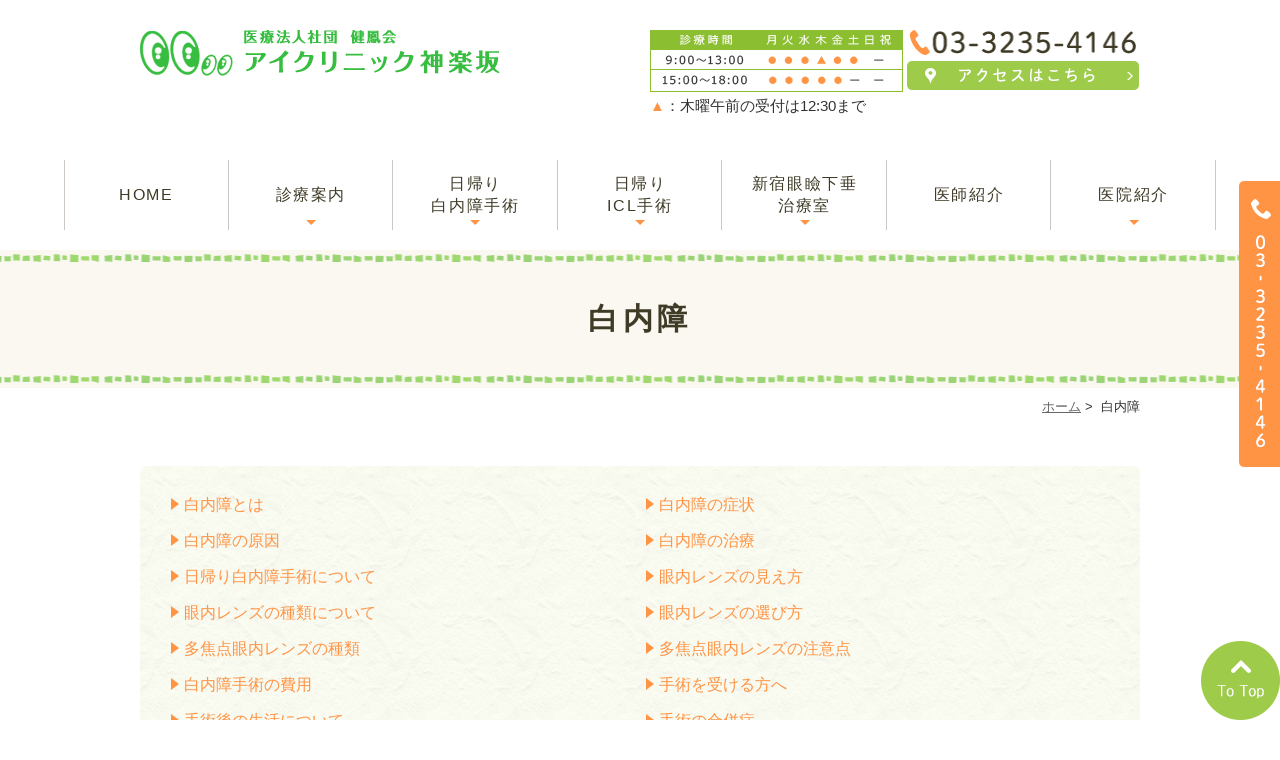

--- FILE ---
content_type: text/html; charset=UTF-8
request_url: https://www.eyeclinic-kagurazaka.com/cataracts/
body_size: 57324
content:
<!DOCTYPE html>
<html lang="ja">
<head>
<meta name="viewport" content="width=device-width,minimum-scale=1.0,maximum-scale=2.0,user-scalable=yes,initial-scale=1.0" />
<meta http-equiv="Content-Type" content="text/html; charset=UTF-8" />
<title>神楽坂・江戸川橋・早稲田・飯田橋で白内障の治療ならアイクリニック神楽坂</title>
<!-- Google Tag Manager -->
<script>(function(w,d,s,l,i){w[l]=w[l]||[];w[l].push({'gtm.start':
new Date().getTime(),event:'gtm.js'});var f=d.getElementsByTagName(s)[0],
j=d.createElement(s),dl=l!='dataLayer'?'&l='+l:'';j.async=true;j.src=
'https://www.googletagmanager.com/gtm.js?id='+i+dl;f.parentNode.insertBefore(j,f);
})(window,document,'script','dataLayer','GTM-TGB3PGH');</script>
<!-- End Google Tag Manager -->
<!--[if lt IE 9]>
<script src="https://www.eyeclinic-kagurazaka.com/wp-content/themes/originalstyle-1column/js/html5.js"></script>
<![endif]-->
<meta name='robots' content='max-image-preview:large' />

<!-- All in One SEO Pack 2.4.5.1 by Michael Torbert of Semper Fi Web Design[236,259] -->
<meta name="description"  content="アイクリニック神楽坂では日帰り白内障手術を行っています。白内障は年をとることで、誰にでも発症する可能性があり、80歳以上の方のほぼ全員が発症していると言われております。飯田橋・江戸川橋・早稲田・牛込で白内障の治療なら当院にお任せください。" />

<meta name="keywords"  content="神楽坂,江戸川橋,早稲田,飯田橋,牛込神楽坂" />

<link rel="canonical" href="https://www.eyeclinic-kagurazaka.com/cataracts/" />
			<script type="text/javascript" >
				window.ga=window.ga||function(){(ga.q=ga.q||[]).push(arguments)};ga.l=+new Date;
				ga('create', 'UA-116537815-1', 'auto');
				// Plugins
				
				ga('send', 'pageview');
			</script>
			<script async src="https://www.google-analytics.com/analytics.js"></script>
			<!-- /all in one seo pack -->
<link rel='dns-prefetch' href='//ajax.googleapis.com' />
<link rel='dns-prefetch' href='//s.w.org' />
<link rel="alternate" type="application/rss+xml" title="アイクリニック神楽坂 &raquo; フィード" href="https://www.eyeclinic-kagurazaka.com/feed/" />
<link rel="alternate" type="application/rss+xml" title="アイクリニック神楽坂 &raquo; コメントフィード" href="https://www.eyeclinic-kagurazaka.com/comments/feed/" />
<link rel='stylesheet' id='sbi_styles-css'  href='https://www.eyeclinic-kagurazaka.com/wp-content/plugins/instagram-feed/css/sbi-styles.min.css?ver=6.10.0' type='text/css' media='all' />
<link rel='stylesheet' id='wp-block-library-css'  href='https://www.eyeclinic-kagurazaka.com/wp-includes/css/dist/block-library/style.min.css?ver=5.7.14' type='text/css' media='all' />
<link rel='stylesheet' id='slick-style-css'  href='https://www.eyeclinic-kagurazaka.com/wp-content/themes/originalstyle-1column/css/slick.css?ver=5.7.14' type='text/css' media='all' />
<link rel='stylesheet' id='simplelightbox-style-css'  href='https://www.eyeclinic-kagurazaka.com/wp-content/themes/originalstyle-1column/css/simplelightbox.min.css?ver=5.7.14' type='text/css' media='all' />
<link rel='stylesheet' id='originalstylecommon-style-css'  href='https://www.eyeclinic-kagurazaka.com/wp-content/themes/originalstyle-1column/common.css?ver=5.7.14' type='text/css' media='all' />
<link rel='stylesheet' id='originalstyle-style-css'  href='https://www.eyeclinic-kagurazaka.com/wp-content/themes/originalstyle-1column/style.css?ver=5.7.14' type='text/css' media='all' />
<link rel='stylesheet' id='originalstyleindex-style-css'  href='https://www.eyeclinic-kagurazaka.com/wp-content/themes/originalstyle-1column/index.css?ver=5.7.14' type='text/css' media='all' />
<link rel="https://api.w.org/" href="https://www.eyeclinic-kagurazaka.com/wp-json/" /><link rel="alternate" type="application/json" href="https://www.eyeclinic-kagurazaka.com/wp-json/wp/v2/pages/180" /><link rel="alternate" type="application/json+oembed" href="https://www.eyeclinic-kagurazaka.com/wp-json/oembed/1.0/embed?url=https%3A%2F%2Fwww.eyeclinic-kagurazaka.com%2Fcataracts%2F" />
<link rel="alternate" type="text/xml+oembed" href="https://www.eyeclinic-kagurazaka.com/wp-json/oembed/1.0/embed?url=https%3A%2F%2Fwww.eyeclinic-kagurazaka.com%2Fcataracts%2F&#038;format=xml" />

</head>

<body  class=" under-page page page-cataracts ">
<!-- Google Tag Manager (noscript) -->
<noscript><iframe src="https://www.googletagmanager.com/ns.html?id=GTM-TGB3PGH"
height="0" width="0" style="display:none;visibility:hidden"></iframe></noscript>
<!-- End Google Tag Manager (noscript) -->	
<div id="header">
<div class="inner clearfix">
<div id="custom_html-2" class="widget_text headerinner"><div class="textwidget custom-html-widget"><h1><a href="https://www.eyeclinic-kagurazaka.com/"><img src="https://www.eyeclinic-kagurazaka.com/wp-content/themes/originalstyle-1column/img/logo.png" alt="医療法人社団 健鳳会 アイクリニック神楽坂"></a></h1>

<ul class="pc">
<li class="txt"><img alt="診療時間 9:00-13:00 15:00-18:00 休診：土曜午後、日･祝" src="https://www.eyeclinic-kagurazaka.com/wp-content/themes/originalstyle-1column/img/header_time.png"><p><span style="color: #ff9445;">▲</span>：木曜午前の受付は12:30まで</p></li>
<li class="tel"><img alt="Tel:03-3235-4146" src="https://www.eyeclinic-kagurazaka.com/wp-content/themes/originalstyle-1column/img/header_tel.png" class="telimg">
<ul class="btn clearfix" style="">
<li class="access"><a href="https://www.eyeclinic-kagurazaka.com/info/#a03"><img alt="アクセスはこちら" src="https://www.eyeclinic-kagurazaka.com/wp-content/themes/originalstyle-1column/img/header_ac.png"></a></li>
</ul></li>
</ul>
<ul class="sp">
<li><a href="https://www.eyeclinic-kagurazaka.com"><img src="https://www.eyeclinic-kagurazaka.com/wp-content/themes/originalstyle-1column/img/sp_gnavi01.png" alt="HOME" /></a></li>
<li><a href="tel:0332354146" onclick="ga('send', 'event', 'smartphone', 'phone-number-tap', 'main');"><img src="https://www.eyeclinic-kagurazaka.com/wp-content/themes/originalstyle-1column/img/sp_gnavi02.png" alt="Tel.03-3235-4146" /></a></li>
<li id="toggle" class="sp"><a><img src="https://www.eyeclinic-kagurazaka.com/wp-content/themes/originalstyle-1column/img/sp_gnavi03.png" alt="MENU" /></a></li>
<li><a href="https://www.eyeclinic-kagurazaka.com/info/#a03"><img src="https://www.eyeclinic-kagurazaka.com/wp-content/themes/originalstyle-1column/img/sp_gnavi04.png" alt="アクセス" /></a></li>
</ul>
</div></div></div>
</div>

<div id="nav">
<div class="inner">
<div class="textwidget custom-html-widget"><div class="menu-header-nav-container">
<ul class="menu" id="menu-header-nav">
<li class="nav01"><a href="https://www.eyeclinic-kagurazaka.com/">HOME</a></li>
<li class="has_children nav02"><a href="javascript:void(0)">診療案内</a>
<ul class="sub-menu submenu-sp">
<li><a href="https://www.eyeclinic-kagurazaka.com/general/">一般眼科</a></li>
<li><a href="https://www.eyeclinic-kagurazaka.com/children/">小児眼科</a></li>
<li><a href="https://www.eyeclinic-kagurazaka.com/contact/">コンタクトレンズ・メガネ</a></li>
<li><a href="https://www.eyeclinic-kagurazaka.com/cataracts/">白内障</a></li>
<li><a href="https://www.eyeclinic-kagurazaka.com/glaucoma/">緑内障</a></li>
	<li><a href="https://www.eyeclinic-kagurazaka.com/vitreous/">網膜の病気</a></li>
<li><a href="https://www.eyeclinic-kagurazaka.com/eyelid/">まぶたの病気</a></li>
<li><a href="https://www.eyeclinic-kagurazaka.com/glashvista/">まつげの病気</a></li>
<li><a href="https://www.eyeclinic-kagurazaka.com/myopine/">近視進行抑制療法（点眼）</a></li>
<li><a href="https://www.eyeclinic-kagurazaka.com/red-light/">近視進行抑制治療（レッドライト療法）</a></li>
<li><a href="https://www.eyeclinic-kagurazaka.com/supplement/">近視抑制療法（サプリメント）</a></li>
<li><a href="https://www.eyeclinic-kagurazaka.com/orthokeratology/">オルソケラトロジー</a></li>
<li><a href="https://www.eyeclinic-kagurazaka.com/artmake/">アートメイク</a></li>
<li><a href="https://www.eyeclinic-kagurazaka.com/online/">オンライン診療</a></li>
</ul>
</li>
<li class="has_children nav03"><a href="javascript:void(0)">日帰り<br>白内障手術</a>
<ul class="sub-menu submenu-sp">
<li><a href="https://www.eyeclinic-kagurazaka.com/lens/#a01">日帰り白内障手術</a></li>
<li><a href="https://www.eyeclinic-kagurazaka.com/lens/#a02">眼内レンズの見え方</a></li>
<li><a href="https://www.eyeclinic-kagurazaka.com/lens/#a03">眼内レンズの種類</a></li>
<li><a href="https://www.eyeclinic-kagurazaka.com/lens/#a04">眼内レンズの選び方</a></li>
<li><a href="https://www.eyeclinic-kagurazaka.com/lens/#a05">多焦点眼内レンズの種類</a></li>
<li><a href="https://www.eyeclinic-kagurazaka.com/lens/#a06">多焦点眼内レンズの注意点</a></li>
<li><a href="https://www.eyeclinic-kagurazaka.com/lens/#a07">白内障手術の費用</a></li>
<li><a href="https://www.eyeclinic-kagurazaka.com/lens/#a08">手術を受ける方へ</a></li>
<li><a href="https://www.eyeclinic-kagurazaka.com/lens/#a09">手術後の生活について</a></li>
<li><a href="https://www.eyeclinic-kagurazaka.com/lens/#a10">手術の合併症</a></li>
</ul>
</li>
<li class="has_children nav04"><a href="javascript:void(0)">日帰り<br>ICL手術</a>
<ul class="sub-menu submenu-sp">
<li><a href="https://www.eyeclinic-kagurazaka.com/icl/#a02">ICLの対象者</a></li>
<li><a href="https://www.eyeclinic-kagurazaka.com/icl/#a03">ICLの長所と短所</a></li>
<li><a href="https://www.eyeclinic-kagurazaka.com/icl/#a04">ICLのレンズについて</a></li>
<li><a href="https://www.eyeclinic-kagurazaka.com/icl/#a05">ICLの見え方について</a></li>
<li><a href="https://www.eyeclinic-kagurazaka.com/icl/#a06">ICL手術について</a></li>
<li><a href="https://www.eyeclinic-kagurazaka.com/icl/#a07">ICL手術の費用</a></li>
<li><a href="https://www.eyeclinic-kagurazaka.com/icl/#a08">手術を受ける方へ</a></li>
<li><a href="https://www.eyeclinic-kagurazaka.com/icl/#a09">手術の合併症</a></li>
<li><a href="https://www.eyeclinic-kagurazaka.com/icl/#a10">手術後の生活について</a></li>
</ul>
</li>
<li class="has_children nav05"><a href="javascript:void(0)">新宿眼瞼下垂<br>治療室</a>
<ul class="sub-menu submenu-sp">
<li><a href="https://www.eyeclinic-kagurazaka.com/gankenkasui/">眼瞼下垂について</a></li>
<li><a href="https://www.eyeclinic-kagurazaka.com/ptosis/">眼瞼下垂の日帰り手術</a></li>
</ul>
</li>
<li class="nav04"><a href="//www.eyeclinic-kagurazaka.com/doctor/">医師紹介</a></li>
<li class="has_children nav06"><a href="javascript:void(0)">医院紹介</a>
<ul class="sub-menu submenu-sp">
<li><a href="https://www.eyeclinic-kagurazaka.com/info/#a02">診療時間</a></li>
<li><a href="https://www.eyeclinic-kagurazaka.com/info/#a03">アクセス</a></li>
<li><a href="https://www.eyeclinic-kagurazaka.com/info/#a06">インターネット予約</a></li>
<li><a href="https://www.eyeclinic-kagurazaka.com/facility/">設備紹介</a></li>
</ul>
</li>
</ul>
</div></div></div>
</div>
<div id="contents">
        <div class="page-title"><h2>白内障</h2></div>
      <div class="bread_wrap">  	<ul class="bread">
	<li><a href="https://www.eyeclinic-kagurazaka.com">ホーム</a>&nbsp;&gt;&nbsp;</li>
    <li>白内障</li></ul>
  </div>
<div class="inner clearfix">
<div id="main" class="mainblock under">
            <!-- temp-page -->
<div class="block">
<ul class="ul_arrow float-list float-list2 page-list">
<li><a href="#a01">白内障とは</a></li>
<li><a href="#a02">白内障の症状</a></li>
<li><a href="#a03">白内障の原因</a></li>
<li><a href="#a04">白内障の治療</a></li>
<li><a href="#a05">日帰り白内障手術について</a></li>
<li><a href="#a06">眼内レンズの見え方</a></li>
<li><a href="#a07">眼内レンズの種類について</a></li>
<li><a href="#a08">眼内レンズの選び方</a></li>
<li><a href="#a09">多焦点眼内レンズの種類</a></li>
<li><a href="#a10">多焦点眼内レンズの注意点</a></li>
<li><a href="#a11">白内障手術の費用</a></li>
<li><a href="#a12">手術を受ける方へ</a></li>
<li><a href="#a13">手術後の生活について</a></li>
<li><a href="#a14">手術の合併症</a></li>
</ul>
</div>
<div class="block-inner clearfix">
<div id="a01" class="h3">
<h3>白内障とは</h3>
</div>
<p><img src="https://www.eyeclinic-kagurazaka.com/wp-content/uploads/2024/12/49ef72b19c9b2addea8db508ca9b00b7.png" alt="白内障とは" class="size-full wp-image-292 aligncenter" /></p>
<p>白内障とは、<strong>水晶体が年齢とともに白く濁って視力が低下する病気です</strong>。外部から目の中に入ってきた光は透明な角膜と水晶体を通して、網膜に像を結びます。水晶体は、目の中でカメラのレンズのようなはたらきをする組織で、主にたんぱく質と水でできています。 たんぱく質は、加齢や長年にわたる紫外線曝露などさまざまな影響を受けて、だんだんと変化し白く濁ります。 通常は透明な組織ですが、白内障になると何らかの原因で水晶体が白く濁ってしまうため徐々に視力に影響が出てくるようになります。 <strong>白内障で最も多いのは加齢によるものであり、70歳を超えると、ほぼ100%の方に白内障があると言われています</strong>。</p>
</div>
<div class="block-inner clearfix">
<div id="a02" class="h3">
<h3>白内障の症状</h3>
</div>
<div class="clearfix">
<p><img loading="lazy" width="749" height="434" src="https://www.eyeclinic-kagurazaka.com/wp-content/uploads/2024/12/2.jpg" alt="白内障の主な症状" class="aligncenter size-full wp-image-838" /></p>
<p>白内障によって水晶体が白く濁ってくると外からの光が遮られて網膜に届かなくなり、「モヤがかかって見える」「明るいところでまぶしい」「暗い所と明るい所の見え方が違う」「視力が低下する」といった症状が現れます。<strong> 視力や生活に影響が出てきたら手術を検討する時期です</strong>。</p>
<ul class="ul01">
<li>視力低下</li>
<li>視界がかすむ</li>
<li>ものがぼやけて見える</li>
<li>日差しや夜間の照明が以前よりまぶしく感じる</li>
<li>ものが二重・三重に見える</li>
<li>目が疲れやすくなった</li>
<li>夜間の照明の暗い場所で特に視力低下を感じる</li>
</ul>
<p>白内障は合併症などがなければ失明に至ることはありません。痛みなどの症状がなく、生活に不便はあっても大きな支障が生じるようになるまで受診されないケースが多くなっています。気付かないうちにクオリティ・オブ・ライフを大幅に低下させていたり、正常なもう片方の目に大きな負担をかけていたりといったことが多いため、白内障リスクの上がる40歳代になったら1度、専門医を受診して検査を受けてください。</p>
</div>
<div class="block-inner clearfix">
<div id="a03" class="h3">
<h3>白内障の原因</h3>
</div>
<p>白内障は発症の原因により大きく以下のように分けられています。</p>
<table class="border-table">
<tbody>
<tr>
<th style="width: 25%;">老人性（加齢性）白内障</th>
<td><span>加齢によってたんぱく質の組織が酸化して濁って発症します。</span></td>
</tr>
<tr>
<th>先天性白内障</th>
<td>遺伝などにより生まれつき水晶体に濁りがあるケースです。</td>
</tr>
<tr>
<th>続発性白内障</th>
<td><span>眼科疾患・全身疾患・治療に用いた薬剤が原因で発症します。外傷や打撲などで水晶体が濁って発症します。</span></td>
</tr>
</tbody>
</table>
</div>
<div class="block-inner clearfix">
<div id="a04" class="h3">
<h3>白内障の治療</h3>
</div>
<div class="block-inner clearfix">
<p><span>白内障は進行を抑制・予防するためにサングラスなどの紫外線の予防や点眼薬による</span><span>薬物療法</span><span>を行います。軽度の状態で生活に支障がない場合や、手術を受けるまでの進行を抑える目的で有効です。</span><br />
<span>白内障が進行し、</span><strong>生活に支障がある場合は手術を行います</strong><span>。医療技術や機器が進歩しており、日帰りで片眼5ｰ６分程度の時間で安全に行うことが出来るようになっています。国内では年間約100万人以上が受けて良好な視力を取り戻している一般的な治療法です。</span></p>
</div>
</div>
<div class="block-inner clearfix">
<div id="a05" class="h3">
<h3>日帰り白内障手術</h3>
</div>
<div class="block-inner clearfix">
<p><img loading="lazy" width="704" height="419" src="https://www.eyeclinic-kagurazaka.com/wp-content/uploads/2024/12/hakunai.png" alt="" class="aligncenter size-full wp-image-839" /></p>
<p>当院では、日帰り白内障手術を行っています。<br />
手術は点眼による局所麻酔をして行いますので、ほとんど痛みを感じることはありません。</p>
<ol class="ol_decimal">
<li>角膜を約2.5mm程度切開します。</li>
<li>濁った水晶体を超音波で砕いて吸い出します。</li>
<li>水晶体の代わりとなる眼内レンズを挿入します。</li>
<li>手術時間は片眼約５－６分程度で、眼をガードする術後保護メガネをつけて帰宅します。</li>
</ol>
<h4>日帰り白内障手術のメリット</h4>
<ul class="ul01">
<li>入院に比べると費用を安く抑えることができます。</li>
<li>通院回数や費用を抑えることができます。</li>
<li>手術時間は<strong>片目５－6分</strong>と短く体への負担が少ないです。</li>
<li>手術直後から保護めがねをつけて日常生活を送ることができます。</li>
</ul>
<h4>当院の日帰り白内障手術の特徴</h4>
<ul class="ul01">
<li><strong>両眼同日（希望があれば片眼づつも可能）</strong>に手術を行うことができます。</li>
<li>視機能に重要な<strong>乱視矯正を行います</strong>。屈折予想値精度の高い検査を行える医療機器（アルゴス・CASIA２）を導入しています。</li>
<li><strong>緑内障手術（アイステント）</strong>を同時に行うことができます。</li>
<li>豊富な種類の<strong>多焦点眼内レンズ（選定療養）を取り扱っています</strong>。</li>
<li>手術件数が年間1000件以上の経験豊富な眼科専門医が執刀します。</li>
<li>術前術後の通院は、当院で行うことができます。</li>
</ul>
</div>
</div>
<div class="block-inner clearfix">
<div id="a06" class="h3">
<h3>眼内レンズの見え方について</h3>
</div>
<div class="clearfix">
<p><img src="https://www.eye-skinclinic-tokyosolamachi.com/wp-content/uploads/2023/12/16.png" alt="白内障の主な症状" class="aligncenter size-full wp-image-838" /></p>
<p><span>白内障手術の時に濁った水晶体の代わりに目の中にいれる眼内レンズによって見える”</span><span>範囲</span><span>”と”</span><span>質</span><span>”に違いがでます。眼内レンズには、大きくわけて</span><span>「<strong>単焦点眼内レンズ</strong>」「<strong>多焦点眼内レンズ</strong>」の2種類があります</span><span>。単焦点眼内レンズは保険診療で60年以上の歴史があり、多焦点眼内レンズは20年以上の歴史があります。</span></p>
</div>
<div id="a07" class="h3">
<h3>眼内レンズの種類について</h3>
</div>
<div class="clearfix">
<p><img src="https://www.eye-skinclinic-tokyosolamachi.com/wp-content/uploads/2023/12/15.png" alt="白内障の主な症状" class="aligncenter size-full wp-image-838" /></p>
<p class="clearfix">「<strong>単焦点眼内レンズ</strong>」は、保険適応でピントの合う距離が１つのレンズです。ピントの合わない距離にあるものを見る際には眼鏡をかける必要があります。見える範囲は狭く、見える質は良いと言われています。</p>
<p class="clearfix">「<strong>多焦点眼内レンズ</strong>」は、選定療養でピントの合う距離が複数のレンズです。ピントが複数に合うため、<span>眼鏡をかけずに生活できる可能性があります</span>。見える範囲は広いですが、見える質は少しあまいと言われています。</p>
</div>
<div id="a08" class="h3">
<h3>眼内レンズの選び方について</h3>
</div>
<div class="clearfix">
<p><img src="https://www.eye-skinclinic-tokyosolamachi.com/wp-content/uploads/2025/05/36c43041df6547ad6f7bb9ea93f86c82.png" alt="白内障の主な症状" class="aligncenter size-full wp-image-838" /></p>
<p>白内障手術で挿入する人工眼内レンズを適切に選ぶ際には、<strong>ライフスタイル、お仕事、趣味に合わせることが重要です</strong>。</p>
<p><strong>「単焦点眼内レンズ」</strong>は<span>保険適用</span>です。選択される場合は、<span>遠く、中間、近くの焦点を合わせた距離にしかピントがあいません</span>。「元々、遠くが見えていた方は遠くに、近くが見えていた方は近くに合わせる」ことをお勧めしています。どの距離が見たいかを診察の時に医師にお伝えください。</p>
<p><strong>「多焦点眼内レンズ」</strong>は<span>選定療養</span>です。選択される場合は、<span>３焦点・焦点深度拡張型から選ぶことができます</span>。近年、新しいレンズの発売が続いております。多焦点眼内レンズの選択については、診察時にどういった見え方になりたいかを踏まえて相談しながら決めていきます。ご希望やご不安な点があれば診察の際に医師にお伝えください。</p>
<p>人工眼内レンズは手術後、入れ替えやケアの必要がなく生涯お使いいただけます。検査スタッフは、それぞれのレンズが持っている特徴を熟知しており、患者様のご希望やご不安などを伺いながら適切なアドバイスをしています。どんな疑問にもきめ細かくお答えしておりますので、なんでも気兼ねなくご相談ください。</p>
<h4>生活に合わせた眼内レンズを選びましょう</h4>
<p>眼内レンズの選択は誰もが迷われます。まずは、「保険診療」か「選定療養」かを決めるとスムーズです。また、フローチャートやチェック表などで自分にあった眼内レンズはどんなタイプがいいのかを考え、診察の際にご希望をお聞かせください。＊ブルー：保険診療　＊オレンジ：選定療養<img class="size-full wp-image-340 aligncenter" src="https://www.eyeclinic-kagurazaka.com/wp-content/uploads/2025/05/233a8c4e24fc487fce64c2fa71dc2b08.png" alt="フローチャート" /></p>
<h4>レンズ（回折型）</h4>
<p>3焦点眼内レンズは、近方30cm、中間距離50cm～70cm、遠方5mすべてにピントを合わせられるので、できるだけ眼鏡を使いたくない方に適しています。</p>
<h4>焦点深度拡張型(連続焦点型）</h4>
<p>焦点（ピント）の合う距離の範囲が広く設定されています。遠方から中間はクリアですが、近方はやや3焦点と比べてると矯正が弱く老眼鏡が必要な場合があります。</p>
<p>＊単焦点眼内レンズと比べると、3焦点レンズ＞焦点深度拡張型の眼内レンズでコントラスト感度の低下で見え方の質が落ちたり、夜間のハロー・グレアが出ます。また、眼内レンズと脳との相性もあり慣れるまで時間を要したり、手元の細かい字をはっきりと見たい場合は老眼鏡が必要になることもあります。</p>
</div>
<div id="a09" class="h3">
<h3>多焦点眼内レンズの種類</h3>
</div>
<div class="clearfix">
<p><img class="size-full wp-image-340 aligncenter" src="https://www.eye-skinclinic-tokyosolamachi.com/wp-content/uploads/2025/05/f2eba4fc0fb7cbe6e118d56bfe1e0161.png" alt="白内障" /></p>
<p>当院での白内障手術では、国内で承認されている眼内レンズのみを取り扱っています。</p>
<h4><span>レンティスコンフォート</span></h4>
<p><span>参天製薬社が開発した保険適応の焦点深度拡張型の</span>眼内レンズ<span>です。70㎝から遠方ににピントが合う</span>眼内レンズ<span>です。乱視矯正も可能、ハロー・グレアやコントラスト感度の低下は少ないと言われています。手元は眼鏡が必要です。</span></p>
</div>
<div><span></span></p>
<h4><span>クラレオンパンオプティクス（Clareon PanOptix）</span></h4>
<p><span>Alcon社が開発した</span>回折型の多焦点眼内レンズ<span>です。遠方、中間(60cm)、近方(40cm)の3か所にピントが合う</span>3焦点眼内レンズ<span>です。幅広い距離をカバーし、乱視矯正も可能性です。デメリットは、ハロー・グレアやコントラスト感度の低下はみられることと、手元30cm程度の視力がやや劣る点です。</span></p>
<h4><span>クラレオンビビティ（Clareon Vivity）</span></h4>
<p>Alcon社が開発した非回折型（波面制御型）の焦点深度拡張型（EDOF）レンズ（連続焦点型レンズ）です。遠方から中間までの距離に連続的にピントが合い、コントラスト感度が良好であるため、単焦点眼内レンズに近い自然な見え方であり、ハロー・グレアが極めて少ないのも特徴です。デメリットとしては、50cmより手前がやや見えにくいために、手元の細かい作業をする際には老眼鏡が必要になる可能性があることです。</p>
<h4><span>ビビネックスジェメトリック（Vivinex Gemetric）</span></h4>
<p><span>2024年にHOYA社が開発した</span>非球面・回折型の3焦点眼内レンズ<span>です。中心3.2㎜径内に回折ゾーンを持つ構造で、遠方の見え方がよく、乱視矯正も可能です。デメリットとしては、近方視力はやや弱めで、ハロー・グレアは一定の距離である程度出ることです。</span></p>
<h4><span>ファインビジョンHP（FINEVISION HP）</span></h4>
<p><span>BVI社が販売している回折型の3焦点眼内レンズです。近方（30㎝）から遠方距離まで良好な視力が見られ、グレアはありますが、不快光視現象であるスターバーストは他の回折型と比較すると少ないと報告があります。デメリットとして、</span><span>強度近視の方と乱視矯正はレンズモデルがないことです。</span></p>
<div class="clearfix">
<h4><span>テクニスオデッセイ（TECNIS　Odyssey）</span></h4>
</div>
<div><span>Johnson &amp; Johnson社が開発したハイブリッド型多焦点眼内レンズである、テクニスシナジー（TECNIS　Ｓynergy）は6月末で販売中止となり、odysseyが販売されます。</span><span>遠方から約35㎝まで連続的にピントが合い、乱視矯正も可能な連続焦点型レンズです。デメリットは、近方視力が若干弱く、グレアハローやコントラストはSynegyから改善されたものの低下はみられます。</span></div>
</div>
</div>
</div>
<div id="a10" class="h3">
<h3>多焦点眼内レンズの注意点</h3>
<p>患者様の眼の状態、検査結果、職業によっては、多焦点眼内レンズが適さない場合があります。具体的には、精密な見え方が必要な職業の方、夜間に運転する機会の多い方、白内障以外の眼疾患などにより医師が不適切と判断した方は、ご希望されても選択できない場合があります。</p>
<h4>１．ハローグレア</h4>
<p class="clearfix"><img decoding="async" class="alignright size-full" src="https://www.eye-skinclinic-tokyosolamachi.com/wp-content/uploads/2024/03/29d3bc99193cb0b837fb8cc53f050ae5.png" alt="ハローグレア" />多焦点眼内レンズでは光の回りに輪が見える「ハロー」や光をまぶしく感じる「グレア」が出ることがあります。夜間に車を運転することがある場合は眼内レンズ選択時に検討が必要です。夜間のハロー・グレアは、手術後、時間が経過するに伴い気にならなくなる方がほとんどですが、どうしても気になる方もいます。</p>
<h4>２．コントラスト感度の低下</h4>
<p class="clearfix"><img decoding="async" class="alignright size-full" src="https://www.eye-skinclinic-tokyosolamachi.com/wp-content/uploads/2024/03/27.png" alt="コントラスト感度の低下" />コントラスト感度とは、濃淡を見分ける能力です。多焦点眼内レンズの使用でコントラスト感度が低下することがあります。数字として10～15％ぐらいの低下があります。術後すぐには気になっていた方でも、次第に慣れることが多いようです。また、まれに、時間が経過しても見え方に違和感が残る方もいます。</p>
<h4>３．慣れるまで時間がかかることがあります</h4>
<p>手術直後からすぐよく見えことがほとんどですが、見え方に慣れるまで1ヶ月程度かかることがあります。遠近両用のメガネやコンタクトレンズを使用されていた方は比較的慣れやすいといわれています。また、ごく稀に不適応と言って、どうしても見え方に慣れない場合、レンズの入れ替えが必要になる場合があります。</p>
<h4>４．不適応</h4>
<p>白内障手術後、眼内レンズが目に合わない（不適応）場合、様々な要因が考えられます。多焦点眼内レンズの場合、ハロー・グレア現象やコントラスト低下などの副症状が、ご自身の生活や視覚機能に適応しないがあります。また、白内障以外の目の病気や、強い乱視がある場合も不適応となる可能性があります</p>
<h4>５．眼鏡が必要なこともあります</h4>
<p>ピントが合いにくい時、小さな文字を見るとき、薄暗いところで文字を読むときは眼鏡を併用した方がよいこともあります。見えにくい時は無理せずに眼鏡を併用しましょう。</p>
</div>
<div id="a11" class="h3">
<h3>白内障手術の費用</h3>
</div>
<h4>単焦点眼内レンズ（保険適用）の費用</h4>
<p><span>単焦点眼内レンズを用いた白内障手術の金額は下記の通りになります。手術中に薬剤を追加した場合は別途追加料金、術後の保護めがね3,300円（税込）、清浄綿440円（税込）がかかります。</span></p>
<table class="border-table">
<thead>
<tr>
<th></th>
<th>費用</th>
</tr>
</thead>
<tbody>
<tr>
<th>1割負担</th>
<td>約15,000円/片眼</td>
</tr>
<tr>
<th>2割負担</th>
<td>約30,000円/片眼</td>
</tr>
<tr>
<th>3割負担</th>
<td>約45,000円/片眼</td>
</tr>
</tbody>
</table>
<h4>多焦点眼内レンズ（選定療養）の費用</h4>
<p><img loading="lazy" class="aligncenter wp-image-2968 size-large" src="https://www.eyeclinic-kagurazaka.com/wp-content/uploads/2025/05/38b1dbcd80fb48d3199b28d788238c66.jpg" alt="" width="735" height="1000" /></p>
<p><span>多焦点眼内レンズを用いた白内障手術を受けた場合、令和2年4月より厚生労働省が定める選定療養の対象となりました。手術を行う医療機関は選定療養を行うことを厚生局に届出ています。多焦点眼内レンズの費用は全額自己負担（選定療養）となります。</span></p>
<table class="border-table">
<thead>
<tr>
<th></th>
<th>費用</th>
</tr>
</thead>
<tbody>
<tr>
<th>1割負担</th>
<td>約15,000円＋多焦点レンズ代/片眼</td>
</tr>
<tr>
<th>2割負担</th>
<td>約30,000円＋多焦点レンズ代/片眼</td>
</tr>
<tr>
<th>3割負担</th>
<td>約45,000円＋多焦点レンズ代/片眼</td>
</tr>
</tbody>
</table>
<h4>高額療養費制度</h4>
<p>白内障に限らず、すべての医療において「高額療養費制度」という、医療費が高額になった場合に還付を受けられる制度があります。この制度は、同じ月にひとつの医療機関で支払った医療自己負担額が一定額を超えた場合、超過分を返還してくれるものです。70歳以上の方で自己負担の割合が１割か２割の場合、ひと月あたりの自己負担上限額は18,000円です。自己負担上限額は年齢や所得などで異なりますので、国民健康保険、協会けんぽ、健康保険組合など、ご自身の保険者にお問合せください。</p>
<h4>手術給付金について</h4>
<p>民間の生命保険において白内障手術は「手術給付金」の給付対象となっていることが多くあります。ご加入の保険会社にお問い合わせください。診断書の提出が必要な場合はご持参ください。</p>
<div class="block-inner clearfix"></div>
<div id="a12" class="h3">
<h3>手術を受ける方へ</h3>
</div>
<p><img loading="lazy" width="800" height="533" src="https://www.eyeclinic-kagurazaka.com/wp-content/uploads/2024/12/kensa.jpg" alt="術前検査" class="alignright size-full wp-image-841" srcset="https://www.eyeclinic-kagurazaka.com/wp-content/uploads/2024/12/kensa.jpg 800w, https://www.eyeclinic-kagurazaka.com/wp-content/uploads/2024/12/kensa-770x513.jpg 770w, https://www.eyeclinic-kagurazaka.com/wp-content/uploads/2024/12/kensa-768x512.jpg 768w" sizes="(max-width: 800px) 100vw, 800px" />日帰り白内障手術は毎週木曜日に予約制で行っています。手術をご希望される方は、お電話（03ｰ3235-4146）でお問合せください。</p>
</div>
<div class="flow-block">
<h4 class="number_title"><span class="number"><br />
Step1</span>　検査・手術日の予約</h4>
<p class="clearfix"><img loading="lazy" width="767" height="511" src="https://www.eyeclinic-kagurazaka.com/wp-content/uploads/2024/12/cataract_img002.jpg" alt="診察と眼科一般検査" class="alignright size-full wp-image-840" />手術を受けるにあたって問題がないかを調べます。全身状態は血液検査で調べます。3カ月以内のデータ血液データ、紹介状、お薬手帳、マイナンバーカードをご持参ください。白内障以外に眼疾患がないか、白内障手術に必要な検査（視力・眼圧・精密眼底検査（散瞳）・角膜内皮細胞・OCT・眼軸測定）を行います。病気が見つかれば治療ができる病院をご紹介します。白内障手術が可能な場合は、手術日の日程を予約します。</p>
</div>
<div class="flow-block">
<h4 class="number_title"><span class="number">Step2</span>　手術説明</h4>
<p class="clearfix">手術1週間前までに手術のスケジュールや注意事項について、パンフレット、動画視聴を用いて説明します。</p>
</div>
<div class="btn-style"><a href="https://www.eyeclinic-kagurazaka.com/lens/">多焦点眼内レンズについて</a></div>
<div class="flow-block">
<h4 class="number_title"><span class="number">Step3</span>　手術3日前から</h4>
<div class="clearfix">
<p>手術の3日前から当日まで抗生剤の点眼をします。手術当日までの運動・食事・入浴の制限はありませんので普段通りにお過ごしください。</p>
</div>
</div>
<div class="flow-block">
<h4 class="number_title"><span class="number">Step4</span>　手術当日</h4>
<p><img loading="lazy" width="640" height="426" src="https://www.eyeclinic-kagurazaka.com/wp-content/uploads/2024/12/facility_img07.jpg" alt="手術当日" class="alignright size-full wp-image-842" />手術は木曜日の正午ごろからはじまります。1週間前までにお電話でご連絡します。手術の順番はご来院順ではありませんので時間までに、承諾書、手術費用（カードOK）、保険証、診察券をご持参の上お越しください。手術自体は片眼10分程度ですが、滞在時間は約2時間程度です。</p>
<ul class="ul01">
<li>朝食は軽めに摂ってください。</li>
<li>昼食は食べずに来院してください。</li>
<li>水やお茶などの水分や飴は直前まで食べても構いません。</li>
<li>内科でもらっているお薬は飲んできてください。</li>
<li>午前中に入浴・洗顔をしてきてください。</li>
<li>お化粧、整髪料はしてこないでください。</li>
<li>補聴器と入れ歯はつけてきてください。</li>
<li>汚れてもいい服装でお越しください。</li>
</ul>
</div>
<div class="flow-block">
<h4 class="number_title"><span class="number">Step5</span>　手術中</h4>
<p>手術中は仰向けになり、顔に清潔なおおいをかけ手術が開始となります。手術中は、開瞼器という目を開く機械をつけます。ご自身で頑張って開けている必要はありません。両目を軽く開け、きょろきょろせずに光をまっすぐ見続けます。瞬きはしていただいても大丈夫です。細かい手術ですので、咳が出そうな時など何か御用がある時には、手や頭・お体は動かさず、お声でお知らせください。手術中はどの方向を見てほしいか指示を出すことがありますので、医師と看護師にご協力下さい。＊手術は麻酔を使用しますので押されている感じはありますが痛みはほぼありません。</p>
</div>
<div class="flow-block">
<h4 class="number_title"><span class="number">Step6</span>　手術後　当日</h4>
<div class="clearfix">
<p>手術後は保護めがねをつけ、体調が安定したらお会計をして帰宅となります。手術直後は視力が安定せず、ぼやけた感じや疲れがでることがありますので車や自転車運転ができません。公共交通機関やタクシーでご自宅に帰り、ゆっくりとお過ごしください。</p>
<div class="title"></div>
</div>
</div>
<div class="flow-block">
<h4 class="number_title"><span class="number">Step7</span>　手術後　翌日から</h4>
<div class="title">
<p>手術後の通院スケジュール</p>
</div>
<p>翌日は必ずご来院いただきます。その後は経過によって変わりますが医師の指示に従って通院してください。</p>
<div class="title">
<p>手術後の目薬について</p>
</div>
<p>手術後の点眼薬は3か月間継続します。（点眼回数は徐々に減ります）。合併症予防のために抗生物質、ステロイド、抗炎症薬の点眼薬を処方します。間違った目薬の差し方は逆効果となりますので、正しい目薬の差し方を覚え、決められた期間は点眼を行ってください。</p>
<div class="title"></div>
<div class="block-inner clearfix">
<div id="a13" class="h3">
<h3>手術後の生活について</h3>
</div>
<table class="border-table">
<tbody>
<tr>
<th style="width: 25%;">保護めがねの着用</th>
<td><span>日中・就寝時　＊3日間は着用してください。</span></td>
</tr>
<tr>
<th>シャワー・入浴（湯船）・洗髪・化粧・ヘアカラー・髭剃り・デスクワーク・TV・スマホ・家事</th>
<td>
<p>翌日からOK　＊シャワー・入浴時の洗顔は3日後からです。眼に入らないように行ってください。＊車・バイクの運転は医師に確認してください。</p>
<p>&nbsp;</p>
</td>
</tr>
<tr>
<th>洗顔・飲酒・喫煙・眼鏡の作成・軽い体操・ゲートボール・散歩・軽いジョギング</th>
<td><span>3日後からOK</span></td>
</tr>
<tr>
<th>旅行</th>
<td>1週間後からOK</td>
</tr>
<tr>
<th>力仕事・温泉・大浴場</th>
<td>2週間後からOK　</td>
</tr>
<tr>
<th>水泳・ゴルフ・テニス・ダイビング</th>
<td>3週間後からOK</td>
</tr>
</tbody>
</table>
<p></p>
<p>&nbsp;</p>
<div id="a14" class="h3">
<h3>手術の合併症</h3>
</div>
<p>手術は、「いつも間違いなく安全に成功する事」を目標にしています。しかし、合併症が起こる可能性があります。万が一合併症がおきた際には、最大限の努力で治療に当たります。</p>
<h4>手術中に起こるかもしれない合併症</h4>
<table class="border-table">
<tbody>
<tr>
<th style="width: 25%;">後嚢損傷（こうのうそんしょう）</th>
<td><span>手術中、水晶体を除去する際に水晶体が入っている袋の底の膜が破損する事があります。破損が大きい場合には、後日、レンズを眼内に逢着する手術を行います。</span></td>
</tr>
<tr>
<th>駆逐性出血（くちくせいしゅっけつ）</th>
<td>手術中に脈絡膜下出血を起こすものです。その場合は手術を中止します。</td>
</tr>
<tr>
<th>散瞳薬・麻酔点眼薬のアレルギー</th>
<td><span>手術中に使用する点眼薬で、瞼が腫れたり充血したり痒みが出る場合があります。手術後に処方される点眼薬で落ち着きます。</span></td>
</tr>
<tr>
<th>全身状態の悪化</th>
<td><span>白内障手術は全身状態にほとんど影響しません。しかし、どんな手術であっても予測できない事態はあり、脳梗塞・心筋梗塞等を起こす可能性があります。</span></td>
</tr>
</tbody>
</table>
<p></p>
<h4>手術後早期に起こるかもしれない合併症</h4>
<table class="border-table">
<tbody>
<tr>
<th style="width: 25%;">傷の閉鎖不全</th>
<td><span>手術後に傷が開くことがあります。手術後に眼をこする、触れることが原因です。涙が多く流れたり、視力が落ちるなどの変化で気づきます。</span></td>
</tr>
<tr>
<th>眼内炎</th>
<td>眼の中で細菌（まれに無菌性）感染を起こす事です。速やかに治療することで感知するがほとんどです。薬への反応が悪い時には追加手術を必要とする場合があります。急激な視力低下、眼痛、充血、メヤニの増加などがでたら治療を行います。</td>
</tr>
<tr>
<th>網膜剥離</th>
<td><span>強い近視のある方に起こることがあります。視力低下や視野異常をきたします。手術前、手術後に検査で確認します。</span></td>
</tr>
<tr>
<th>眼圧上昇</th>
<td><span>手術後に一時的に上がることがあります。翌日の検査で気づくことがほとんどです。点眼などの治療で改善します。</span></td>
</tr>
</tbody>
</table>
<p></p>
<h4>手術後に起こるかもしれない合併症</h4>
<table class="border-table">
<tbody>
<tr>
<th style="width: 25%;">後発白内障</th>
<td><span>眼内レンズ移植後に、残した水晶体嚢に濁りが生じて視力が低下します。手術を受けた方の10～20％に起こります。外来でヤグレーザーによる治療を行います。治療はほんの数分で終了し、痛みもほとんどありません。すぐに、視力は回復します。</span></td>
</tr>
<tr>
<th>黄斑浮腫</th>
<td>網膜の物を見る中心部がむくみます。点眼薬で治療を行います。</td>
</tr>
<tr>
<th>水泡性角膜症</th>
<td><span>角膜の内側にある細胞が極端に減ってしまい、透明性が失われ濁りがでます。ひどい場合は、角膜移植が必要になります。</span></td>
</tr>
</tbody>
</table>
</div>
<p><!--

<1‐/div>


<div id="18" class="h3">


<h3>多焦点眼内レンズについて</h3>


</div>




<p>眼内レンズには、単焦点レンズと多焦点レンズがあります。白内障に対する水晶体再建術では、通常、単焦点眼内レンズが使用され、遠方又は近方のみの焦点となるため、眼鏡が必要となります。多焦点眼内レンズを使用した場合、その多焦点機構により遠方及び近方の視力回復が可能となり、それに伴い眼鏡装用率が軽減されます。<br />
当院で取り扱っている多焦点眼内レンズは、眼鏡装用率の軽減効果を有するとして薬事承認され、選定療養において眼鏡装用率の軽減効果を有すると評価されたものを取り扱っています。多焦点眼内レンズのメリット、デメリット及び費用に関しては明確かつ懇切に説明を行います。費用については、院内の見やすい場所にわかりやすく掲示します。取り扱い及び治療は関係学会から示されている指針に基づき、適切に実施しています。</p>




<div class="btn-style"><a href="[url]/lens/">眼内レンズについて</a></div>


<span data-mce-type="bookmark" style="display: inline-block; width: 0px; overflow: hidden; line-height: 0;" class="mce_SELRES_start"></span>















































--></div>
    </div>
<div id="aside">

<div id="custom_html-7" class="widget_text sideinner"><div class="textwidget custom-html-widget"><div class="inq">
<img src="https://www.eyeclinic-kagurazaka.com/wp-content/themes/originalstyle-1column/img/side01.png" alt="TEL:03‐3235‐4146">
</div></div></div>
</div></div>
<div id="custom_html-6" class="widget_text contentbottom"><div class="textwidget custom-html-widget"><div class="contact-bn clearfix mb20">
<a href="http://www.eyeclinic-ooimachi.com/" target="_blank" rel="noopener"><img src="https://www.eyeclinic-kagurazaka.com/wp-content/themes/originalstyle-1column/img/cb_bn01.png" alt="アイクリニック大井町"></a>
<a href="http://eyeclinic-chiba.com/" target="_blank" rel="noopener"><img src="https://www.eyeclinic-kagurazaka.com/wp-content/themes/originalstyle-1column/img/cb_bn02.png" alt="アイクリニック千葉"></a></div>
<div class="contact-bn clearfix mb20">
<a href="http://www.yotsukaido-ganka.com/" target="_blank" rel="noopener"><img src="https://www.eyeclinic-kagurazaka.com/wp-content/uploads/2019/04/yotsukaido.png" alt="よつかいどう眼科"></a>
<a href="http://fc-hikifune.com/" target="_blank" rel="noopener"><img src="https://www.eyeclinic-kagurazaka.com/wp-content/themes/originalstyle-1column/img/cb_bn03.png" alt="ファミリークリニックひきふね"></a></div>
<div class="contact-bn clearfix mb20">
<a href="https://www.eyeclinic-minamimachida.com/" target="_blank" rel="noopener"><img src="https://www.eyeclinic-kagurazaka.com/wp-content/uploads/2020/07/minamimachida.png" alt="アイクリニック南町田科"></a>
<a href="https://www.eye-skinclinic-tokyosolamachi.com/" target="_blank" rel="noopener"><img src="https://www.eyeclinic-kagurazaka.com/wp-content/uploads/2021/11/tokyosolamachi.png" alt="アイ＆スキンクリニック東京ソラマチ"></a>
</div></div></div></div>

<div class="" id="footer">
<div class="inner clearfix ">
<div id="custom_html-5" class="widget_text footerinner"><div class="textwidget custom-html-widget"><div class="menu-footer-nav-container clearfix">
<ul id="menu-footer-nav" class="menu">
<li class="menu-item-has-children"><span class="nav_title">CLINIC</span>
<ul class="sub-menu" style="display: block;">
<li><a href="https://www.eyeclinic-kagurazaka.com/doctor/">医師紹介</a></li>
<li><a href="https://www.eyeclinic-kagurazaka.com/info/#a01">医院紹介</a></li>
<li><a href="https://www.eyeclinic-kagurazaka.com/info/#a02">診療時間</a></li>
<li><a href="https://www.eyeclinic-kagurazaka.com/info/#a03">アクセス</a></li>
<li><a href="https://www.eyeclinic-kagurazaka.com/facility/">設備・施設紹介</a></li>
<li><a href="https://www.eyeclinic-kagurazaka.com/sitemap/">サイトマップ</a></li>
</ul>
</li>
<li class="menu-item-has-children"><span class="nav_title">MENU</span>
<ul class="sub-menu" style="display: block;">
<li><a href="https://www.eyeclinic-kagurazaka.com/menu/">診療案内</a></li>
<li><a href="https://www.eyeclinic-kagurazaka.com/general/">一般眼科</a></li>
<li><a href="https://www.eyeclinic-kagurazaka.com/contact/">コンタクトレンズ・メガネ</a></li>
<li><a href="https://www.eyeclinic-kagurazaka.com/children/">小児眼科</a></li>
<li><a href="https://www.eyeclinic-kagurazaka.com/myopine/">近視進行抑制</a></li>
<li><a href="https://www.eyeclinic-kagurazaka.com/orthokeratology/">オルソケラトロジー</a></li>
<li><a href="https://www.eyeclinic-kagurazaka.com/eyelid/">まぶたの病気</a></li>
<li><a href="https://www.eyeclinic-kagurazaka.com/gankenkasui/">新宿眼瞼下垂治療室</a></li>
<li><a href="https://www.eyeclinic-kagurazaka.com/ptosis/">眼瞼下垂の日帰り手術</a></li>
<li><a href="https://www.eyeclinic-kagurazaka.com/glashvista/">グラッシュビスタ</a></li>
<li><a href="https://www.eyeclinic-kagurazaka.com/cataracts/">白内障</a></li>
<li><a href="https://www.eyeclinic-kagurazaka.com/lens/">日帰り白内障手術</a></li>
<li><a href="https://www.eyeclinic-kagurazaka.com/icl/">日帰りICL手術</a></li>
<li><a href="https://www.eyeclinic-kagurazaka.com/glaucoma/">緑内障</a></li>
<li><a href="https://www.eyeclinic-kagurazaka.com/vitreous/">硝子体注射</a></li>
</ul>
</li>
</ul>
<div class="footerinner">
<div class="textwidget">
<div class="footer_access">
<table class="table01">
<tbody>
<tr>
<th>住所</th>
<td>〒162-0805　東京都新宿区矢来町115番地</td>
</tr>
<tr>
<th>電話</th>
<td>03-3235-4146</td>
</tr>
<tr>
<th>診療科目</th>
<td>眼科・小児眼科</td>
</tr>
<tr>
<th>アクセス</th>
<td>東京メトロ東西線神楽坂駅より徒歩1分</td>
</tr>
</tbody>
</table>
<div class="googlemap mb10"><iframe
src="https://www.google.com/maps/embed?pb=!1m18!1m12!1m3!1d3239.904386129586!2d139.7322418153585!3d35.703970436331765!2m3!1f0!2f0!3f0!3m2!1i1024!2i768!4f13.1!3m3!1m2!1s0x60188c565f060e59%3A0x4b7ad72877c681a5!2z44Ki44Kk44Kv44Oq44OL44OD44Kv56We5qW95Z2CIOOAkOelnualveWdgiDnnLznp5HjgJE!5e0!3m2!1sja!2sjp!4v1520235541229"
width="600" height="450" style="border:0" allowfullscreen></iframe></div>
</div>
</div>
</div>
</div>

<div class="db_bnr_layout_03">
<!-- ▼組合せバナー（横並び）：左揃え -->
<div class="db_bnr_layout_box">
<!-- DR.BRIDGE -->
<div style="flex:1;">
<div style="width:100%;"><a href="https://www.dr-bridge.co.jp/" style="border:1px solid #E4E4E4;display:block;" target="_blank" rel="noopener"><img
src="https://www.dr-bridge.co.jp/bnr/assets/images/logo-drbridge.svg"
style="width:100%;height:auto;margin:0;vertical-align:bottom;"
alt="DR.BRIDGE｜クリニックホームページ制作"></a><a href="https://www.iryoto.jp/" style="padding-top:3.75%;color:#4D4D4D!important;text-decoration:none;flex-flow:row wrap;justify-content:center;display:flex;" target="_blank" rel="noopener"><span
style="font-size:14px;font-family:'游ゴシック体',YuGothic,'游ゴシック','Yu Gothic',sans-serif;font-feature-settings:'palt' 1;letter-spacing:0.04em;font-weight:bold;text-align:left;">クリニックホームページ制作</span></a>
</div>
</div>
<!-- イマカラ -->
<div style="flex:1;">
<div style="width:100%;"><a href="https://www.imakara.style/kenko/" style="border:1px solid #E4E4E4;display:block;" target="_blank" rel="noopener"><img
src="https://www.imakara.style/bnr/assets/images/logo-imakara.svg"
style="width:100%;height:auto;margin:0;vertical-align:bottom;" alt="イマカラ"></a><a href="https://www.imakara.style/" style="padding-top:3.75%;color:#89B724!important;text-decoration:none;flex-flow:row wrap;justify-content:center;display:flex;" target="_blank" rel="noopener"><span
style="font-size:14px;font-family:'游ゴシック体',YuGothic,'游ゴシック','Yu Gothic',sans-serif;font-feature-settings:'palt' 1;letter-spacing:0.04em;font-weight:bold;text-align:left;">ダイエット食事
イマカラ</span></a></div>
</div>
<!-- ヨクミテ -->
<div style="flex:1;">
<div style="width:100%;"><a href="https://www.yoku-mite.care/" style="border:1px solid #E4E4E4;display:block;" target="_blank" rel="noopener"><img
src="https://www.yoku-mite.care/bnr/assets/images/logo-yokumite_01.png"
style="width:100%;height:auto;margin:0;vertical-align:bottom;" alt="医療情報検索サイト【ヨクミテ】"></a><a href="https://www.yoku-mite.care/" style="padding-top:3.75%;color:#666666!important;text-decoration:none;flex-flow:row wrap;justify-content:center;display:flex;" target="_blank" rel="noopener"><span
style="font-size:14px;font-family:'游ゴシック体',YuGothic,'游ゴシック','Yu Gothic',sans-serif;font-feature-settings:'palt' 1;letter-spacing:0.04em;font-weight:bold;text-align:left;">医療情報検索サイト【ヨクミテ】</span></a>
</div>
</div>
</div>
</div></div></div></div>
</div>
<div id="custom_html-3" class="widget_text copyright"><div class="widget_text copyrightinner"><div class="textwidget custom-html-widget"><div class="p_01">&copy;アイクリニック神楽坂</div>
<div class="btm_inq sp">
<div><div class="inq01">
<a href="https://www.eyeclinic-kagurazaka.com" onclick="ga('send', 'event', 'smartphone', 'phone-mail-tap', 'main');">
</a>
<a href="#header"><img src="https://www.eyeclinic-kagurazaka.com/wp-content/themes/originalstyle-1column/img/pagetop.png" alt="一番上に戻る"></a>
</div></div>
<div class="clearfix">
<a href="tel:0332354146" onclick="ga('send', 'event', 'smartphone', 'phone-number-tap', 'main');"><img src="https://www.eyeclinic-kagurazaka.com/wp-content/themes/originalstyle-1column/img/sp_ft_tel.png" alt="Tel.03-3235-4146" /></a>
</div>
</div>
<div class="inq01 pc"><a href="https://www.eyeclinic-kagurazaka.com" onclick="ga('send', 'event', 'smartphone', 'phone-mail-tap', 'main');">
</a><a href="#header"><img src="https://www.eyeclinic-kagurazaka.com/wp-content/themes/originalstyle-1column/img/pagetop.png" alt="一番上に戻る"></a>
</div>
</div></div></div><!-- Instagram Feed JS -->
<script type="text/javascript">
var sbiajaxurl = "https://www.eyeclinic-kagurazaka.com/wp-admin/admin-ajax.php";
</script>
<script type='text/javascript' src='https://ajax.googleapis.com/ajax/libs/jquery/1.10.1/jquery.min.js?ver=1.10.1' id='jquery-js'></script>
<script type='text/javascript' id='contact-form-7-js-extra'>
/* <![CDATA[ */
var wpcf7 = {"apiSettings":{"root":"https:\/\/www.eyeclinic-kagurazaka.com\/wp-json\/contact-form-7\/v1","namespace":"contact-form-7\/v1"},"recaptcha":{"messages":{"empty":"\u3042\u306a\u305f\u304c\u30ed\u30dc\u30c3\u30c8\u3067\u306f\u306a\u3044\u3053\u3068\u3092\u8a3c\u660e\u3057\u3066\u304f\u3060\u3055\u3044\u3002"}}};
/* ]]> */
</script>
<script type='text/javascript' src='https://www.eyeclinic-kagurazaka.com/wp-content/plugins/contact-form-7/includes/js/scripts.js?ver=5.0.1' id='contact-form-7-js'></script>
<script type='text/javascript' src='https://www.eyeclinic-kagurazaka.com/wp-content/themes/originalstyle-1column/js/script.js?ver=5.7.14' id='originalscript-script-js'></script>
<script type='text/javascript' src='https://www.eyeclinic-kagurazaka.com/wp-content/themes/originalstyle-1column/js/slick.js?ver=5.7.14' id='slick-script-js'></script>
<script type='text/javascript' src='https://www.eyeclinic-kagurazaka.com/wp-content/themes/originalstyle-1column/js/simple-lightbox.min.js?ver=5.7.14' id='simple-lightbox-script-js'></script>
<script type='text/javascript' src='https://www.eyeclinic-kagurazaka.com/wp-content/themes/originalstyle-1column/js/loop.js?ver=5.7.14' id='loop-script-js'></script>
<script type='text/javascript' src='https://www.eyeclinic-kagurazaka.com/wp-includes/js/wp-embed.min.js?ver=5.7.14' id='wp-embed-js'></script>
<script type="text/javascript">
$('.slider').slick({
  autoplay: true,
    arrows: true,
    centerMode: true,
    centerPadding: '20%',　　　　　　　　　　 /*ここを18％くらいにすると写真の間隔が離れる*/
       responsive: [{
           breakpoint: 1400,
           settings: {
              centerPadding: '8%',
           }
       }, {
           breakpoint: 1200,
           settings: {
              arrows: false,
               centerMode: false,
           }
       }]
});
</script>
</body>
</html>

--- FILE ---
content_type: text/css
request_url: https://www.eyeclinic-kagurazaka.com/wp-content/themes/originalstyle-1column/common.css?ver=5.7.14
body_size: 19879
content:
@charset "UTF-8";
/*  
Theme Name:Original Style - 1column
Version:1.1
2016.11.05
header,nav,footerなどの構成の指定
*/
/*===================
 Reset  
===================*/
html,
body,
div,
span,
applet,
object,
iframe,
h1,
h2,
h3,
h4,
h5,
h6,
p,
blockquote,
pre,
a,
abbr,
acronym,
address,
big,
cite,
code,
del,
dfn,
em,
img,
ins,
kbd,
q,
s,
samp,
small,
strike,
strong,
sub,
sup,
tt,
var,
b,
u,
i,
center,
dl,
dt,
dd,
ol,
ul,
li,
fieldset,
form,
label,
legend,
table,
caption,
tbody,
tfoot,
thead,
tr,
th,
td,
article,
aside,
canvas,
details,
embed,
figure,
figcaption,
footer,
header,
hgroup,
menu,
nav,
output,
ruby,
section,
summary,
time,
mark,
audio,
video {
  margin: 0;
  padding: 0;
  border: 0;
  font-size: 100%;
  font: inherit;
  vertical-align: baseline;
}

body {
  line-height: 1;
}

ol,
ul {
  list-style: none;
}

blockquote,
q {
  quotes: none;
}

blockquote:before,
blockquote:after,
q:before,
q:after {
  content: "";
  content: none;
}

table {
  border-collapse: collapse;
  border-spacing: 0;
}

/*===================
 Native  
===================*/
/* editor */
.mainblock p,
.mce-content-body p {
  display: block;
  margin: 0 0 1.4em;
}

strong {
  font-weight: bold;
}

em {
  font-style: italic;
}

blockquote {
  display: block;
  -webkit-margin-before: 1em;
  -webkit-margin-after: 1em;
  -webkit-margin-start: 40px;
  -webkit-margin-end: 40px;
}

/**/
img[class*=wp-image-],
img[class*=attachment-] {
  height: auto;
  max-width: 100%;
}

/* clearfix */
.clearfix {
  overflow: hidden;
  zoom: 1;
}

.clearfix:after {
  content: "";
  display: block;
  clear: both;
}

body {
  font-family: "メイリオ", Meiryo, "ヒラギノ角ゴ Pro W3", "Hiragino Kaku Gothic Pro", "ＭＳ Ｐゴシック", "MS PGothic", sans-serif;
  color: #333;
  line-height: 1.8em;
  letter-spacing: 0;
  font-size: 16px;
}

a:focus,
*:focus {
  outline: none;
}

a,
a img {
  transition: 200ms;
}

a,
a:visited {
  color: #ff9445;
}

a:hover {
  text-decoration: none;
}

a:hover img {
  opacity: 0.7;
  -moz-opacity: 0.7;
  filter: alpha(opacity=70);
  cursor: pointer;
}

img {
  max-width: 100%;
  max-height: 100%;
}

/*==========================
	base
==========================*/
#header > .inner,
#nav > .inner,
#contents > .inner,
#footer .inner {
  /* コンテンツ幅 */
  width: 1000px;
  margin: 0 auto;
  max-width: 96%;
}

/*==========================
	#header
==========================*/
#header {
  box-sizing: border-box;
}

#header h1 {
  /* h1ロゴのサイズ指定 */
  display: block;
  float: left;
  max-width: 40%;
  width: 360px;
  padding-top: 0;
}

#header h1 img {
  width: 100%;
}

#header h1 a:hover img {
  opacity: 1;
  -moz-opacity: 1;
  filter: alpha(opacity=100);
}

.headerinner ul.pc {
  float: right;
  overflow: hidden;
  width: 490px;
  max-width: 54%;
  box-sizing: border-box;
  text-align: right;
}

.headerinner ul img {
  display: block;
}

.headerinner .txt {
  float: left;
  width: 52%;
}

.headerinner .txt img {
  width: 253px;
}

.headerinner .tel {
  float: right;
  width: 47.5%;
  padding-top: 0;
}

.headerinner .tel img.telimg {
  width: 229px;
  padding-left: 3px;
  box-sizing: border-box;
}

.headerinner .inq {
  padding-top: 14px;
}

.headerinner .access img {
  width: 232px;
  margin-top: 6px;
}

.headerinner .inq .btn {
  width: 183px;
  max-width: 65.4%;
  float: right;
}

/*==========================
	#nav
==========================*/
.menu-sp-nav-container {
  /* スマホ用メニューを隠す */
  display: none;
}

.fixed {
  /* javascript用 */
  position: fixed !important;
  top: 0;
}

#nav {
  background: #fff;
  box-sizing: border-box;
}

/*==========================
	#contents
==========================*/
/* H2タイトル -------------*/
.page-title {
  overflow: hidden;
  position: relative;
  background: url(img/top03_line.png) repeat-x top, url(img/top03_line.png) repeat-x bottom, #faf8f1;
  text-align: center;
  padding: 3em 0;
}

.page-title h2 {
  color: #3f3b27;
  font-size: 30px;
  letter-spacing: 0.15em;
  font-weight: bold;
  position: relative;
  line-height: 1.4em;
}

/* パンくず -------------*/
.bread_wrap {
  background: #fff;
  margin-bottom: 2.5em;
}

.home .bread_wrap {
  margin-bottom: 0;
}

.bread_wrap .bread {
  box-sizing: border-box;
  margin-left: auto;
  margin-right: auto;
  width: 1000px;
  max-width: 96%;
}

.bread {
  padding: 0.4em 0 0.4em;
  font-size: 82%; /*13px*/
  margin-bottom: 0.5em;
  text-align: right;
}

.bread li {
  display: inline-block;
  line-height: 1.3em;
}

.bread li a {
  color: #666;
}

.bread li a:hover {
  text-decoration: none;
}

/* コンテンツの下部余白 -------------*/
.mainblock.under {
  padding-bottom: 3em;
}

/*==========================
	#aside
==========================*/
/*==========================
	.contentbottom
==========================*/
.contentbottom {
  text-align: center;
  padding: 5% 0;
}

.contentbottom .contact-bn {
  text-align: center;
}

.contentbottom .contact-bn a {
  display: inline-block;
  margin: 0 0.5%;
  width: 320px;
  max-width: 96%;
}

/*==========================
	#footer
==========================*/
.bnr {
  padding: 40px 0 0;
}

.bnr a {
  display: inline-block;
  margin: 0 0.5% 0;
  width: 360px;
  max-width: 46%;
}

#footer {
  padding: 3em 0 0.5em;
  text-align: left;
  background: url(img/footer_bg.jpg);
  color: #333;
  font-size: 15px;
}

#footer li.menu-item-has-children {
  margin-bottom: 2em;
}

#menu-footer-nav li.menu-item-has-children > .nav_title {
  font-size: 24px;
  pointer-events: none;
  color: #ff9445;
  font-weight: bold;
}

#footer .sub-menu {
  font-size: 15px;
  margin-bottom: 1.2em;
  margin-top: 1em;
  display: block !important;
}

#footer .sub-menu li {
  line-height: 1.4;
  font-size: 15px;
  position: relative;
  margin-bottom: 0.7em;
}

#footer .sub-menu li::before {
  content: "・";
}

#footer li a {
  text-decoration: none;
  color: #333;
}

#footer li a:hover {
  color: #ff9445;
  text-decoration: underline;
}

.footer_access p {
  margin-bottom: 1em;
  line-height: 1.6;
  font-size: 15px;
}

.footer_access p.logo {
  margin-bottom: 1em;
}

#footer .googlemap iframe {
  border: 1px solid #ccc;
  box-sizing: border-box;
}

.copyright {
  /**/
  text-align: center;
  padding: 2em 0;
  font-size: 14px;
  color: #fff;
  background: #9ecb4a;
}

#footer .table01 {
  font-size: 14px;
}

#footer .table01 th,
#footer .table01 td {
  border: none;
  padding: 0;
}

#footer p.banner {
  text-align: center;
  padding: 2em 0;
}

/********************************
	Responsive
*********************************/
@media screen and (min-width: 768px) {
  /* タブレットまで */
  .sp {
    display: none !important;
  }
  .telbtn {
    display: none;
  }
  /*==========================
  	base
  ==========================*/
  /*-- 2カラム時の設定 ------------
  #main {
  	width:720px;
  	float:right;
  }
  #aside {
  	width:240px;
  	float:left;
  	margin-bottom:20px;
  }
  --------------*/
  /*==========================
  	#header
  ==========================*/
  #header {
    padding: 30px 0 30px;
    top: 0;
    left: 0;
    width: 100%;
    z-index: 100;
  }
  /*==========================
  	#nav
  ==========================*/
  #nav {
    left: 0;
    width: 100%;
    z-index: 100;
    box-sizing: content-box;
    background: #fff;
    margin-bottom: 10px;
  }
  #nav .inner {
    height: 50px;
  }
  /* PC用グローバルナビゲーション */
  #nav li {
    box-sizing: border-box;
  }
  #nav a,
  #menu-header-nav > li > span {
    text-decoration: none;
    display: block;
    text-align: center;
    background-repeat: no-repeat;
    line-height: 1.35em;
    box-sizing: border-box;
    transition: 200ms;
  }
  #menu-header-nav > li {
    width: 15.4%;
    position: relative;
    float: left;
  }
  #menu-header-nav > li > a,
  #menu-header-nav > li > span {
    /**/
    font-size: 16px;
    height: 50px;
    box-sizing: border-box;
    padding: 15px 4px 0;
    color: #3f3b27;
    letter-spacing: 0.1em;
    position: relative;
    z-index: 20000;
    background-color: #fff;
    line-height: 1.4em;
  }
  /*#menu-header-nav > li.nav01 > a {
  	background-image:url(img/nav_home.png) ;
  	background-position:center;
  	background-repeat:no-repeat;
  	text-indent:-9px;
  }*/
  #menu-header-nav > li > a::before,
  #menu-header-nav > li > a::after {
    position: absolute;
    content: "";
    right: 0;
    top: 10px;
    height: 30px;
    width: 1px;
    background: #ccc7c2;
  }
  #menu-header-nav > li.nav01 > a::before {
    left: 0;
  }
  #menu-header-nav > li:hover > a,
  #menu-header-nav > li:hover > a > span {
    cursor: pointer;
    background-color: #e1f1a5;
    color: #3f3b27;
  }
  #menu-header-nav li {
    transition: 0.2s;
  }
  #menu-header-nav ul.sub-menu {
    position: absolute;
    padding: 0;
    background: none;
    z-index: 9;
    top: 0;
    left: 0;
    width: 100%;
    box-sizing: border-box;
    text-align: center;
    transition: 0.2s;
  }
  #menu-header-nav > li:last-child ul.sub-menu {
    width: 100%;
  }
  #menu-header-nav > li > ul.sub-menu {
    height: auto;
    overflow: hidden;
  }
  #menu-header-nav > li:hover > ul.sub-menu {
    height: auto;
    top: 100%;
    padding-top: 0;
    padding-bottom: 0;
    background-color: #e1f1a5;
    color: #3f3b27;
  }
  #menu-header-nav > li > ul.sub-menu > li {
    width: 100%;
    height: 0;
  }
  #menu-header-nav > li:hover > ul.sub-menu > li {
    float: none;
    height: auto;
    border-top: 1px solid #658a81;
  }
  #menu-header-nav > li > ul.sub-menu > li a {
    text-align: center;
    text-indent: inherit;
    color: #3f3b27;
    padding: 12px 5px 11px;
    display: block;
  }
  #menu-header-nav ul.sub-menu li a:hover {
    color: #fff;
    background-color: #8cbe31;
  }
  #menu-header-nav > li.nav02:hover > ul.sub-menu {
    width: 140%;
    left: -20%;
  }
  #nav li.has_children > a::after {
    content: "";
    position: absolute;
    top: 40px;
    left: 50%;
    margin: 0 0 0 -5px;
    width: 0px;
    height: 0px;
    content: "";
    border: 5px solid transparent;
    border-top: 5px solid #ff9445;
    background: none;
  }
  /*==========================
  	#contents
  ==========================*/
  /* コンテンツのmin-height -------------*/
  #contents #main {
    min-height: 600px;
  }
  /*==========================
  	#aside
  ==========================*/
  #aside .inq {
    /* サイド固定バナー */
    position: fixed;
    top: 181px;
    right: 0;
    width: 41px;
    z-index: 5;
  }
  #aside .inq a {
    display: block;
  }
  #aside .inq a:hover img {
    opacity: 0.8;
    -moz-opacity: 0.8;
    filter: alpha(opacity=80);
  }
  /*-- ブログページ ------------*/
  .caegory-in-blog #main,
  .single-in-blog #main {
    float: right;
    width: 72%;
  }
  .caegory-in-blog #aside,
  .single-in-blog #aside {
    float: left;
    width: 24%;
  }
  /*==========================
  	.contentbottom
  ==========================*/
  .contentbottom .contact-bn a {
    max-width: 31%;
  }
  /*==========================
  	#footer
  ==========================*/
  #footer #menu-footer-nav {
    float: left;
    width: 53%;
    box-sizing: border-box;
    padding-right: 1.4%;
  }
  #footer li.menu-item-has-children {
    float: right;
    width: 58%;
  }
  #footer li.menu-item-has-children:first-child {
    width: 40%;
    float: left;
  }
  #footer .footer_access {
    float: right;
    width: 47%;
    box-sizing: border-box;
    padding-right: 1.4%;
    margin-top: 3em;
  }
  #footer .googlemap {
    padding-bottom: 60%;
  }
  .inq01.pc {
    position: fixed;
    bottom: 0px;
    right: 0;
    z-index: 100;
  }
}
@media screen and (max-width: 1042px) {
  /*コンテンツが横幅いっぱいになったら*/
  /*==========================
  	base
  ==========================*/
  /*-- 2カラム時の設定 ------------
  #main {
  	width:720px;
  	max-width:100%;
  	float:none;
  	margin:0 auto 2.5em;
  }
  .home #main {
  	width:720px;
  }

  #aside {
  	width:490px;
  	max-width:100%;
  	float:none;
  	margin:0 auto 20px;
  }
  #aside .sideinner {
  	overflow:hidden;
  	margin-bottom:20px;
  }
  ------------------*/
  /*==========================
  	#nav
  ==========================*/
  #nav li {
    box-sizing: border-box;
  }
  /*==========================
  	#footer
  ==========================*/
  #footer #menu-footer-nav {
    width: 100%;
  }
  #footer .footer_access {
    width: 100%;
    margin-bottom: 1.5em;
  }
}
@media screen and (min-width: 768px) and (max-width: 768px) {
  #footer li,
  #footer li a,
  #menu-sitemap li,
  #menu-sitemap li a {
    vertical-align: top;
  }
}
@media screen and (min-width: 768px) and (max-width: 1042px) {
  #menu-header-nav > li a {
    font-size: 12px;
    padding-top: 18px;
  }
  #menu-header-nav ul.sub-menu li a {
    font-size: 12px;
  }
  #menu-header-nav > li > ul.sub-menu > li a {
    font-size: 12px;
  }
}
@media screen and (max-width: 767px) {
  /* スマホ */
  .pc {
    display: none !important;
  }
  /*==========================
  	base
  ==========================*/
  /*-- 2カラム時の設定 ------------
  #main , #aside{
  	width:480px;
  	max-width:96%;
  	float:none;
  }*/
  /*==========================
  	#header
  ==========================*/
  #header {
    padding: 16px 0 15px;
  }
  #header h1 {
    padding: 0;
    max-width: 65%;
    text-align: center;
    float: none;
    margin: 0 auto 15px;
  }
  .headerinner ul {
    float: none;
    max-width: 100%;
    width: 100%;
    overflow: hidden;
    background: rgba(255, 255, 255, 0.5);
    z-index: 10;
    left: 0;
  }
  .headerinner ul li {
    width: 25%;
    float: left;
  }
  .headerinner .tel {
    float: left;
    width: 25%;
  }
  .headerinner ul img {
    width: 100%;
  }
  /*==========================
  	#nav
  ==========================*/
  #nav {
    height: auto;
    padding: 0;
  }
  #nav.fixed {
    /*.fixedの指定を初期化して無効に。スマホに影響させないため*/
    position: inherit !important;
    top: auto !important;
  }
  /* メニューボタン */
  #toggle {
    display: block;
    /*	position: absolute;
    top:0;
    right:0;
    width:auto;
    height:86px;*/
  }
  #toggle a {
    width: 100%;
    margin: 0;
    float: none;
    position: relative;
    padding: 0;
    border: none;
  }
  #toggle img {
    max-height: 100%;
  }
  #toggle a:hover {
    background: none !important;
  }
  /* #menu-header-nav ------*/
  #menu-header-nav,
  #menu-header-nav .sub-menu {
    /* スライドダウンさせるために隠す */
    display: none;
  }
  #nav ul.menu {
    background: #fff;
    left: 0;
    margin: 0;
    top: 86px;
    width: 100%;
    position: absolute;
    z-index: 99;
    border-top: 1px solid #ccc;
  }
  #nav ul li .subtxt {
    display: none;
  }
  #nav ul li > a br {
    display: none;
  }
  #nav ul li.nav03 ul.sub-menu > li:first-child {
    border-top: none;
  }
  #nav ul li {
    display: block;
    text-align: left;
    background: none;
    float: none;
    height: auto;
    width: 100%;
    padding: 0;
    box-sizing: border-box;
    border: none;
    border-bottom: 1px solid #ccc;
    margin: 0;
  }
  #nav ul li ul li {
    border-top: 1px solid #ccc;
    border-bottom: none;
  }
  #nav ul li a,
  #nav ul li span {
    display: block;
    padding: 18px 6px 18px 15px;
    background-position: 5px center;
    background-size: 16px auto;
    width: 100%;
    float: none;
    box-sizing: border-box;
    text-align: left;
    height: auto;
    line-height: 1.5;
    font-size: 88%;
    text-decoration: none;
    position: relative;
    color: #1a1a1a;
  }
  #nav ul li span {
    background: #f1f1f1;
    color: #777;
    padding-left: 28px;
    position: relative;
  }
  #nav ul li span:hover {
    cursor: pointer;
    color: #222;
  }
  #nav ul li.has_children > a::after {
    display: block;
    content: "";
    position: absolute;
    width: 10px;
    height: 10px;
    top: 50%;
    right: 20px;
    margin: -6px 0 0 0;
    border-bottom: solid 2px #ccc;
    border-right: solid 2px #ccc;
    transform: rotate(45deg);
  }
  #nav ul li a:before {
    content: "- ";
  }
  #nav ul li .sub-menu {
    background: #eaf2cb;
  }
  #nav ul li .sub-menu li a {
    padding-left: 35px;
  }
  #nav li:first-child a {
    border-left: none;
  }
  /*==========================
  	#contents
  ==========================*/
  .bread_wrap {
    margin-bottom: 1em;
  }
  #contents {
    margin-bottom: 1.5em;
  }
  /*==========================
  	#aside
  ==========================*/
  #aside .inq {
    display: none;
  } /* サイド固定バナーを隠す */
  #aside {
    margin-bottom: 0.5em;
  }
  /*==========================
  	.contentbottom
  ==========================*/
  /* 最下部固定お問い合わせバナー */
  .contact {
    position: fixed;
    bottom: 0;
    width: 100%;
    background: rgba(207, 207, 207, 0.6);
    padding: 10px 0;
    left: 0;
    text-align: center;
    z-index: 5;
  }
  .contact a {
    display: inline-block;
    width: 200px;
    max-width: 48%;
    margin: 0 0.5%;
  }
  /*==========================
  	#footer
  ==========================*/
  .bnr a {
    margin: 0 auto 10px;
    max-width: 70%;
    display: block;
  }
  #footer .footer_access {
    margin-bottom: 1.5em;
  }
  #footer li.parent,
  #footer li.parent2,
  #footer li.parent3 {
    float: none;
    width: auto;
    display: block;
  }
  #footer li.menu-item-has-children,
  #footer li.menu-item-has-children:last-child {
    float: none;
    height: auto;
    width: 100%;
    border-left: none;
    padding-left: 1%;
  }
  #footer .sub-menu li {
    vertical-align: top;
  }
  .copyright {
    padding-bottom: 14%;
  }
  .inq01 {
    height: 60px;
  }
  .btm_inq {
    position: fixed;
    bottom: 0;
    width: 100%;
    right: 0;
    text-align: right;
  }
  .btm_inq .clearfix > a {
    display: inline-block;
    width: 100%;
    float: left;
    max-width: 100%;
  }
  .btm_inq .clearfix > a:last-child {
    float: right;
  }
  .contentbottom .contact-bn a {
    display: block;
    margin: 10px auto;
  }
}
@media screen and (max-width: 480px) {
  /* スマホ480px */
  /*==========================
  	#header
  ==========================*/
  #header {
    padding: 15px 0;
  }
  /*==========================
  	#nav
  ==========================*/
  #nav ul.menu {
    top: 78px;
  }
  /*==========================
  	#contents
  ==========================*/
  .bread {
    margin-bottom: 0.5em;
    padding: 0.3em 0em 0.2em;
    text-align: right;
  }
  /*==========================
  	#footer
  ==========================*/
  .copyright {
    padding-bottom: 22%;
  }
}
@media screen and (max-width: 320px) {
  /* スマホ320px */
  /*==========================
  	#header
  ==========================*/
  /*==========================
  	#nav
  ==========================*/
  #nav ul.menu {
    top: 60px;
  }
}
/*==========================
	2025.06.05 #nav 日帰りICL手術追加
==========================*/
@media screen and (min-width: 768px) {
  #aside .inq {
    z-index: 99;
  }
  #nav {
    position: relative;
    z-index: 98;
  }
  #nav .inner {
    width: 90%;
    height: 90px;
  }
  #menu-header-nav > li {
    width: 14.2857142857%;
  }
  #menu-header-nav > li > a {
    display: flex;
    align-items: center;
    justify-content: center;
    height: 90px;
    padding-bottom: 15px;
  }
  #menu-header-nav > li > a::before,
  #menu-header-nav > li > a::after {
    height: 70px;
  }
  #nav li.has_children > a::after {
    top: unset;
    bottom: 10px;
  }
  #menu-header-nav > li > ul.sub-menu {
    width: -moz-fit-content !important;
    width: fit-content !important;
    min-width: 100% !important;
    white-space: nowrap;
    left: 50% !important;
    transform: translateX(-50%);
    overflow: auto;
  }
}/*# sourceMappingURL=common.css.map */

--- FILE ---
content_type: text/css
request_url: https://www.eyeclinic-kagurazaka.com/wp-content/themes/originalstyle-1column/style.css?ver=5.7.14
body_size: 25315
content:
@charset "UTF-8";
/*  
Theme Name:Original Style - 1column
Version:1.1
2016.11.05
*全ページ共通の指定
*投稿、画像
*見出し、リスト、
*横並びボックス
*googlemap、youtube
*
*/

/*==========================
	投稿（ブログ、新着情報）
==========================*/

.entry-block {/* 一投稿を囲むブロック */
	padding-bottom:1.5em;
	margin-bottom: 2em;
	border-bottom:1px dotted #ccc;
}

.entry-block .dateBlock {/* 日時 */
	color:#;
	font-size:13px;
	padding-bottom:0.5em;
	padding-top:0.5em;
}

/* ブログページのカテゴリーリスト --------------------*/

#aside .menu-blog {
	padding:10px 10px 20px;
	box-sizing:border-box;
	margin-top:1em;
	background:#e0f1a1;
}
#aside .menu-blog h3 {
	border-bottom:1px dotted #ccc;
	color: #1a1a1a;
	font-size:18px;
	padding:0.6em 0 0.7em ;
	text-align:center;
	margin-bottom:0.8em;
	letter-spacing:0.12em;
}
#aside .menu-blog li { font-size:11px;}
#aside .menu-blog li a {
	position:relative;
	padding-left:1em;
	font-size:14px;
	color:#555;
	text-decoration:none;
}
#aside .menu-blog li a:hover {
	color:#ff9445;
	text-decoration:none;
}
#aside .menu-blog li a::after {
	position:absolute;
	content:"";
	top:0.5em;
	left:0.3em;
	width:3px;
	height:3px;
	border-radius:50%;
	background:#82bdae;
}

/*-- ページネーション ------------*/

.pager {
	font-size:88%;/*14px*/
	margin-bottom:3em;
}
.pager span.current,
.pager a {
	display:inline-block;
	margin-right:5px;
	width:25px;
	height:25px;
	line-height:25px;
	background:#fff;
	text-decoration:none;
	color:#51504e;
	text-align:center;
}
.pager a:hover {
	color:#;
}
.pager span.current {/* 今のページ */
	background:#;
	color:#fff;
}

/*==========================
	画像
==========================*/

img {
	height:auto;
	vertical-align:bottom;
	max-width:100%;
	max-height:100%;
}
.mainblock img { max-width:100%;}

/* 真ん中寄せ */
.aligncenter {
    display: block;
    margin: 0 auto;
}

/* 小さい画像に対応 */
.img_size img,img.img_size {
	width:auto !important;
}

/*==========================
	見出し
==========================*/

/*-- H3 ------------*/

.post-type-page h3,
.under h3 {	
    border-radius: 7px;
	color: #3f3b27;
	font-size:26px;
	letter-spacing:0.1em;
	padding-bottom:0.8em;
	padding-top:0.9em;
	margin-bottom:1em;
	position:relative;
	text-align:center;
	background: url(img/h2_bg.png) no-repeat center;
	margin-top:1.8em;
	background-size: auto 100%;
	    font-weight: bold;
}
.post-type-page h3::before ,
.under h3::before ,
.post-type-page h3::after,
.under h3::after {
	position:absolute;
	content:"";
}
.post-type-page h3::before,
.under h3::before {
}
.post-type-page h3::after,
.under h3::after {
}
.mainblock > h3:first-child,
.mainblock > div:first-child h3,
.mainblock > h3:first-of-type {
	margin-top:0;
}

.post-type-page .h3_bg h3 {
}

/*-- H4 投稿タイトル ------------*/

.entry-block h3 ,
.mce-content-body h4,
.under h4 {
	padding:0.2em 0 0.6em 3em;
	background:url(img/h2_icon.png) no-repeat 0.3em 30%;
	background-size:2em;
	font-size:22px;
	letter-spacing:0.06em;
	position:relative;
	line-height:1.4em;
	margin-bottom:1.2em;
	margin-top:1.8em;
	color: #3f3b27;
	font-weight:bold;
}
.entry-block h3 .subtitle,
.mce-content-body h4 .subtitle,
.under h4 .subtitle {
	color:#;
	font-size:14px;
	padding-left:0.6em;
}
.entry-block h3::before,
.mce-content-body h4::before,
.under h4::before ,
.entry-block h3::after,
.mce-content-body h4::after,
.under h4::after {
	position:absolute;
	content:"";
	bottom:0;
	left:0;
	height:4px;
}
.entry-block h3::before,
.mce-content-body h4::before,
.under h4::before {
	background:#dceaa9;;
	width:100%;
}
/*.entry-block h3::after,
.mce-content-body h4::after,
.under h4::after {
	background:#1a1a1a;
	width:24%;
}
*/
.mce-content-body div.h3 + h4,
div.h3 + h4 {
	margin-top:0;
}
.mce-content-body .top01 h4 {
	border:inherit;
	text-align:inherit;
} 
h4.number_title{
	background:none;
	padding-left:0;
}
/* 投稿タイトルのみ */
.entry-block h3 {
	font-size:18px;
	margin-top:0;
}
.entry-block h3 a {
	color:#555;
	text-decoration:none;
}
.entry-block h3 a:hover {
	color:#ff9445;
}

/*-- H5 ------------*/

.mce-content-body h5,
.under h5 {
    font-size: 18px;
    display: table;
    color: #3f3b27;
    font-weight: bold;
    background: url(img/h5_icon.png) repeat-x left bottom;
    position: relative;
    padding: 0.3em 0.8em 0.6em 0.8em;
    line-height: 1.4em;
    border-radius: 3px;
    margin-bottom: 1em;
    margin-top: 1.2em;
}
/*.mce-content-body h5::before,
.under h5::before {
	position:absolute;
	content:"";
	height:80%;
	top:10%;
	width:5px;
	border-radius:2px;
	background:#;
	left:0;
}*/
.under h4 + h5,
.under div.h4 + h5 {
	margin-top:0 !important;
}

/*-- H6 ------------*/

.post-type-page h6,
.under h6 {	
	font-size:107%;
	line-height:1.4;
	margin-bottom:0.5em;
	margin-top:40px;
	font-weight:normal;
	padding:0.2em 0.8em 0.1em 0.8em;
	overflow:hidden;
	color:#89d05f;
	position:relative;
	display:inline-block;
	border-radius:4px;
	border-left:3px solid #89d05f;
}

/*-- 数字付きの見出し ------------*/
.number {
	display:inline-block;
	vertical-align:baseline;
	font-size:76%;
	padding:0.2em 0.6em 0.1em;
	margin-right:0.4em;
	background:#8cbe31;
	color:#fff;
	border-radius:3px;
	margin-bottom:0.2em;
	line-height:1.4;
}
.number_title .number {
}
h3.number_title .number {
	font-size:175%;
	font-style:italic;
	color:#82bdae;
	background:none;
	padding:0;
	margin:0 0.3em 0 0;
	position:relative;
}
h3.number_title .number::after {
	content:"."
}
h4.number_title .number {
	font-size:175%;
	font-style:italic;
	color:#8cbe31;
	background:none;
	padding:0;
	margin:0 0.3em 0 0;
	position:relative;
}
h4.number_title .number::after {
	content:"."
}

.mce-content-body h5.number_title, 
.under h5.number_title {
	border:none;
	margin-bottom:0.5em;
}

/*-- title ------------*/

.title {
	font-size:22px;
	font-weight:bold;
	color:#8cbe31;
}
.title p{
	margin:2em 0 0.5em;
}
/*==========================
	リスト
==========================*/

/*-- UL ------------*/

/* ul01 */
.ul01 {
	margin-bottom:1em;
}
.ul01 li {
	position:relative;
	margin-bottom:0.5em;
	padding-left:1.5em;
	box-sizing:border-box;
}
.ul01 li::before {
	position:absolute;
	content:"";
	width:0.5em;
	height:0.5em;
	background:#ff9445;
	border-radius:50%;
	top:0.58em;
	left:0.35em;
}

/* ul02 */
.ul02 {
	margin-bottom:1em;
}
.ul02 li {
	position:relative;
	margin-bottom:0.5em;
	padding-left:1.7em;
	box-sizing:border-box;
}
.ul02 li::before {
	position:absolute;
	content:"";
	width:0.5em;
	height:0.5em;
	border:3px solid #ff9445;
	border-radius:50%;
	top:0.38em;
	left:0.38em;
}

/* ul_check チェックのリスト */

.ul_check,.ul_arrow {
	margin-bottom:1em;
}
.ul_check li {
	position:relative;
	margin-bottom:0.5em;
	padding-left:1.8em;
}
.ul_check li::before {
	position:absolute;
	content:"";
	width:1em;
	height:1em;
	background:#ff9445;
	border:1px solid #ff9445;
	top:4px;
	left:5px;
}
ul.ul_check li:after {
	display: block;
	content: '';
	position: absolute;
	top: 9px;
	left: 9px;
	width: 8px;
	height: 3px;
	border-left: 2px solid #fff;
	border-bottom: 2px solid #fff;
	-webkit-transform: rotate(-45deg);
	transform: rotate(-45deg);
 z-index: 10;
}

/* ul_arrow 右向き三角のリスト */
.ul_check, .ul_arrow {
    padding: 25px 25px 15px;
    background: url(img/news_bg.png);
	border-radius: 7px;
    overflow: hidden;
}
.ul_arrow li {
	position:relative;
	margin-bottom:0.5em;
	padding-left:1.2em;
}
.ul_arrow li:before {
	position:absolute;
	content:"";
    width: 0;
    height: 0;
	top: 0.35em;
	left: 7px;
	margin: 0px 0 0 0;
    border: 6px solid transparent;
    border-top: 8px solid #ff9445;
	-moz-transform: rotate(-90deg);
	-webkit-transform: rotate(-90deg);
	-o-transform: rotate(-90deg);
	-ms-transform: rotate(-90deg);
	transform:rotate(-90deg);
}
.ul_arrow li a { text-decoration:none;color:#ff9445;}
.ul_arrow li a:hover { text-decoration:underline;}

/*-- OL ------------*/

ol.ol01 { margin-bottom:1.2em;}
ol.ol01 li {
	position:relative;
	margin-bottom:0.4em;
}

ol.ollist { margin-bottom:1.2em;}
ol.ollist li{
 margin-bottom: 0.5em;
  list-style-type:none;
  list-style-position:inside;
  counter-increment: ollist;
}
ol.ollist li:before{
  display: marker;
  content: "(" counter(ollist) ") ";
}

/* 数字のOLリスト */

ol.ol_decimal { margin-bottom:1.2em;}
ol.ol_decimal {
 counter-reset: li;
 list-style: none;
 padding-left: 0;
}

ol.ol_decimal > li {
 position: relative;
 margin-bottom: 0.5em;
 padding-left: 2.5em;
}
ol.ol_decimal > li:before {
 content: counter(li) "";
 counter-increment: li;
 position: absolute;
 left: 0;
 width: 1.8em;
 height: 1.8em;
 background: #8cbe31;
 border-radius: 50px;
 color: #fff;
 line-height: 1.8;
 text-align: center;
}

/*-- 横並びリスト ------------*/

.float-list {
	overflow:hidden;
}
.float-list li {
	margin-bottom:0.5em;
}

/*==========================
	テーブル
==========================*/

/*-- 診療時間表 ------------*/
.time-table {
	width:100%;
	margin-bottom:0.5em;
	border-left:1px solid #8cbe31;
	border-right:1px solid #8cbe31;
}
.time-table th,.time-table td {
	text-align:center;
	font-weight:normal;
	padding:2px 5px;
	border-bottom:1px solid #8cbe31;
}
.time-table th {
	color:#333;
	background:#ff;
}
.time-table thead th {
	background:#8cbe31;
	color:#fff;
	padding:0 5px;
}
.time-table td {
	background:#fff;
}
.time-table span{
	color:#ff9445;
}
/*-- 基本のテーブル ------------*/
.table01 {
	width:100%;
	margin-bottom:1.5em;
}
.table01 th,
.table01 td {
	padding:15px 2px 10px;
	text-align:left;
	vertical-align: top;
	border-bottom:1px solid #ddd;
}
.table01 th {
	border-bottom:1px solid #dceaa9;
	padding-right:10px;
	color:#8cbe31;
	    width: 25%;
		font-weight:bold;
}

/*-- ボーダーのついたテーブル ------------*/
.border-table {
	width:100%;
	margin-bottom:0.5em;
}
.border-table thead th {
	background:#8cbe31;
	color:#fff;
	text-align:center;
}
.border-table th,
.border-table td {
	text-align:left;
	font-weight:normal;
	padding:12px 8px;
	border:1px solid #ccc;
}
.border-table tbody th {
	background:#e7f4b7;
	vertical-align:middle;
}
.border-table td {
}

/*-- 料金表のテーブル(TDが右寄せ) ------------*/
.fee-table {
	width:100%;
	margin-bottom:0.5em;
}
.fee-table th,
.fee-table td {
	text-align:left;
	font-weight:normal;
	padding:12px 8px;
	border:1px solid #ccc;
}
.fee-table thead th {
	background:#8cbe31;
	color:#fff;
	text-align:center;
}
.fee-table tbody th {
	background:#e7f4b7;
}
.fee-table tbody td {
	text-align:right;
}

/*==========================
	DL
==========================*/

/*--  ------------*/
dl.dl01 { margin-bottom:0.5em;}
dl.dl01 dt {
	margin-bottom:0.5em;
	padding:0.4em 0.6em;
	position:relative;
	display:inline-block;
	line-height:1.4em;
	color:#fff;
	background:#aaa;
}
dl.dl01 dd {
	margin-bottom:1.2em;
}

/*-- 数字つきdl ------------*/
dl.dl_number dt {
	font-size:117%;
	color:#;
	font-weight:normal;
	position:relative;
}
dl.dl_number dd {
	padding-left:2em;
	margin-bottom:1.2em;
}
.dl_number .number {
	display:inline-block;
	vertical-align:baseline;
	font-size:15px;
	padding:0.2em 0.6em 0.1em;
	margin-right:0.5em;
	background:#;
	color:#fff;
	border-radius:3px;
	margin-bottom:0.2em;
	line-height:1.4;
}

/*==========================
	ボックス
==========================*/

/*-- 基本のブロック ------------*/
.block {
	margin-bottom:2em;
}

/*-- クリアフィックスブロック ------------*/
.block-inner {
	margin-bottom:2em;
	/*padding:0 10px;*/
}
.block > .block-inner:last-child { margin-bottom:0;}

/*-- ボーダー付きブロック ------------*/
.border-block {
	box-sizing:border-box;
	padding:20px 20px 5px;
	border:3px solid #ddd;
	margin-bottom:1.2em;
}

/*-- 背景色付き ------------*/
.bg-block {
	box-sizing:border-box;
	padding:20px 20px 5px;
	background: url(img/top02_bg01.png);
	margin-bottom:1.2em;
	overflow:hidden;
	border-radius:6px;
}
.border-block h5:first-child,
.bg-block h5:first-child {
	margin-top:0 !important;
}
.border-block ul:last-child {
	margin-bottom:0 !important;
}


/*-- before after ------------*/
.ba-block {
	background:url(img/arrow_r.svg) no-repeat center 50%;
	background-size:3%;
	margin-bottom:10px;
	font-size:92%;
}
.ba-block .before {
	float:left;
	width:47%;
	position:relative;
}
.ba-block .after {
	float:right;
	width:47%;
}
.ba-block img {
	display:block;
	margin:0 auto 10px;
}
.batitle {
	text-align:center;
	font-size:15px;
	color:#;
	margin-bottom:0.5em !important;
}

/*-- 流れ ------------*/
.flow-block {
	padding:0 0 1em;
	margin-bottom:1em;
	position:relative;
}
.block-inner .flow-block {padding:0 0 1em;}
.flow-block::after {
	position:absolute;
	content:"";
    width: 0;
    height: 0;
	bottom: 0;
	right: 50%;
	margin: 0 -15px -30px 0;
    border: 30px solid transparent;
    border-top: 15px solid #89d05f;
}
.block > .flow-block:last-child::after,
.block-inner > .flow-block:last-child::after {
	display:none;
}

/*-- Q&A ------------*/
.qa-block {
    margin-bottom: 1.8em;
    padding-top: 1.8em;
    border-top: 1px dotted #ccc;
}
.mce-content-body .qa-block h4, .qa-block h4 {
    padding-left: 2em !important;
    border-bottom: none;
    padding-bottom: 0;
    display: block;
    position: relative;
    color: #8cbe31;
}
.mce-content-body .qa-block h4::before, .qa-block h4::before {
    position: absolute;
    content: "";
    top: 0;
    left: 0;
    background: #8cbe31;
    height: 1.6em;
    width: 1.6em;
    border-radius: 50%;
    margin-top: -0.15em;
}
.mce-content-body .qa-block h4::after, .qa-block h4::after {
    position: absolute;
    content: "Q";
    font-size: 82%;
    top: -2px;
    left: 0.55em;
    color: #fff;
    font-weight: normal;
    border: none;
}
.qa-block .answer {
    padding-left: 2em !important;
    position: relative;
    padding: 2px;
    margin-left: 30px;
    margin-top: 20px;
}
.answer::before {
    position: absolute;
    content: "";
    top: -2px;
    left: 0px;
    background: #ff9445;
    height: 2em;
    width: 2em;
    border-radius: 50%;
    margin-top: 0.1em;
}
.answer::after {
    position: absolute;
    content: "A";
    font-size: 100%;
    top: 2px;
    left: 0.65em;
    color: #fff;
    font-weight: normal;
    border: none;
}
.qa-block .answer p {
    margin: 0;
}

.answer p {
    padding: 0px 0 12px 5px;
}
/*--  ------------*/


/*==========================
	お問い合わせページ (Contact Form 7)
==========================*/
.wpcf7 dl {
	width:100%;
	margin:0 auto 20px;
	overflow:hidden;
	border-top:1px dashed #ccc;
}
.wpcf7 dl dt,
.wpcf7 dl dd {
	padding:10px 5px;
}
.wpcf7 dl dt {
	clear:both;
	float:left;
}
.wpcf7 dl dd {
	padding-left:14em;
	border-bottom:1px dashed #ccc;
}
.wpcf7 .mf {
	font-size:80%;
	color:#EA0000;
	padding-left:3px;
}
.wpcf7 .ex,
.wpcf7 .subtxt {
	font-size:88%;
	color:#;
	line-height:1.4em;
	display:inline-block;
}
.wpcf7 dl dt .requisite,
.wpcf7 dl .attention {
	font-size:78%;
	color:#f45000;
}
.wpcf7 .wpcf7-not-valid-tip {
	font-size:76%;
	color:#af2223;
}
.wpcf7 dl dd input {
	max-width:90%;
	width:500px;
}

.wpcf7 dl dd .radio input,
.wpcf7 dl dd .heckbox input {
	width:auto;
}
.wpcf7 dl dd .radio01 span.wpcf7-list-item,
.wpcf7 dl dd .sexes span.wpcf7-list-item,
.wpcf7 dl dd .correspondence span.wpcf7-list-item,
.wpcf7 dl dd .course span.wpcf7-list-item,
.wpcf7 dl dd .health-insurance span.wpcf7-list-item {
	display:block;
}

.mainblock .wpcf7 dl dd p {
	margin-bottom:0;	
}

.wpcf7 dl dd textarea {
	max-width:90%;
	width:500px;
}

.wpcf7 dl dd .wpcf7-list-item { margin-right:10px;}

.wpcf7 .btn-style {
	text-align:center;
}
.wpcf7 .btn-style input {
	width:120px;
	font-size:16px;
	padding:0.4em;
}
.btn-style input:hover {
	cursor:pointer;
	opacity: 0.6;
	-moz-opacity: 0.6;
	filter: alpha(opacity=60);
}

/*==========================
	サイトマップ
==========================*/
#menu-sitemap {
	padding:0;
}
#menu-sitemap li {
	padding:0.8em 0.2em 0.7em 1.1em;
	position:relative;
	border-bottom:2px dotted #eee;
	vertical-align:top;
}
#menu-sitemap li::after {
	display: block;
	content: "";
	position: absolute;
	width: 0.3em;
	height: 0.3em;
	top: 1.4em;
	left: 0.1em;
	border-top: solid 2px #ccc;
	border-right: solid 2px #ccc;
	-webkit-transform: rotate(45deg);
	-ms-transform: rotate(45deg);
	transform: rotate(45deg);
}
#menu-sitemap li ul li {
	border-bottom:none;
	padding-bottom:0;
}
#menu-sitemap li a {
	text-decoration:none;
	color:#333;
}
#menu-sitemap li a:hover {
	color:#ff9445;
}

/*==========================
	画像のギャラリー
==========================*/
.gallery li {
	margin-bottom:20px;
}
.gallery li img {
	margin-bottom:5px;
}

/*==========================
	googlemap
==========================*/
.googlemap {
	position: relative;
	padding-bottom: 40%; /*縦横比*/
	height: 0;
	overflow: hidden;
}
.googlemap iframe {
	position: absolute;
	top: 0;
	left: 0;
	width: 100% !important;
	height: 100% !important;
}

/*==========================
	Youtube
==========================*/
.youtube-wrap {
	width:600px;
	max-width:100%;
	margin:0 auto 20px;
}
.youtube {
    position: relative;
    padding-bottom: 56.25%;
    padding-top: 30px;
    height: 0;
    overflow: hidden;
}
.youtube iframe {
    position: absolute;
    top: 0;
    left: 0;
    width: 100%;
    height: 100%;
	border:none;
}

/*==========================
	汎用
==========================*/

.color01 {	color: #156b55;}
.color02 { color:#ff9445;}
.attention { color:#9c0601;}

.bgcolor01 { background-color:#e2f5f2; padding:0 0.3em;}

.font-big { font-size:120%;}
.font-small { font-size:82%;}

.fl {float:left !important;}
.fr {float:right !important;}

.tac { text-align:center;}
.tal { text-align:left}
.tar { text-align:right;}

.mt10 { margin-top:10px !important;}
.mt20 { margin-top:20px !important;}

.mb10 { margin-bottom:10px !important;}
.mb20 { margin-bottom:20px !important;}
.mb30 { margin-bottom:30px !important;}
.mb40 { margin-bottom:40px !important;}
.mb50 { margin-bottom:50px !important;}

/********************************
	Responsive
*********************************/

@media screen and (min-width: 768px) {/* タブレットまで */
/*==========================
	画像
==========================*/
/* img float */

#tinymce img.alignright,
#tinymce img.alignleft,
.mainblock img.alignright,
.mainblock img.alignleft  {
	max-width:34%;
}
.mainblock .alignright {
	float:right;
	margin:0 0 10px 2%;
}
.mainblock .alignleft {
	float:left;
	margin:0 2% 10px 0;
}

/*==========================
	リスト
==========================*/

.float-list {
	overflow:hidden;
}
.float-list li {
	float:left;
	box-sizing:border-box;
	margin:0 1.2em 0.5em 0;
}
.float-list2 li {
	display:inline-block;
	width:50%;
	margin:0 0 0.5em 0;
	padding-right:0.8em;
}
.float-list2 li:nth-shild(2n) {
	padding-right:0;
	padding-left:0.8em;
}
.float-list3 li {
	display:inline-block;
	width:33.3%;
	margin:0 0 0.5em;
	padding-right:0.8em;
}
.float-list3 li:nth-shild(3n) {
	padding-right:0;
	padding-left:0.8em;
}

.float-list3 li.no-float {
	float:none;
	margin:0 0 0.5em;
	width:auto;
}

/*==========================
	ブロック
==========================*/

/*-- 横ならびbox -----------*/

.box2 {/* 横並び　X2 */
	display:inline-block;
	margin:0 0.5% ;
	width:48%;
	box-sizing:border-box;
	vertical-align:top;
}
.box3 {/* 横並び　X3 */
	display:inline-block;
	margin:0 0.5% ;
	width:31%;
	box-sizing:border-box;
	vertical-align:top;
}
.box4 {/* 横並び　X4 */
	float:left;
	margin:0 1%;
	width:23%;
	box-sizing:border-box;
	vertical-align:top;
}
.box5 {/* 横並び　X5 */
	float:left;
	margin:0 1%;
	width:18%;
	box-sizing:border-box;
	vertical-align:top;
}

/*==========================
	汎用
==========================*/

#a01,#a02,#a03,#a04,#a05,#a06,#a07,#a08,#a09,#a10,#a11,#a12,#a13,#a14,#a15,#a16,#a17,#a18,#a19,#a20 {
    margin-top:-10px;
    padding-top:10px;
}

br.pc { display:inline;}
br.sp2 { display:none;}

.con_l { float:left;}
.con_c { float:left;}
.con_r { float:right;}

.w25 { width:25%;}
.w35 { width:35%;}
.w40 { width:40%;}
.w48 { width:48%;}
.w56 { width:56%;}
.w60 { width:60%;}
.w62 { width:62%;}

.mw500p { max-width:500px !important;}

}

@media screen and (min-width: 768px)  and (max-width: 768px) {
/*sitemap*/
#menu-sitemap li::after {
    top: 1.55em;
}
}

@media screen and (max-width: 767px) {/* スマホ */

/*==========================
	投稿（ブログ、新着情報）
==========================*/
#aside .menu-blog { margin-bottom:2em;}

/*==========================
	画像
==========================*/
.alignright ,
.alignleft {
	float: none;
	margin:0 auto 20px;
	display:block; 
}

/*==========================
	見出し
==========================*/
.page-title {
	padding:1em 0;
}
.page-title h2 {
	font-size:20px;
}

.post-type-page h3, 
.mainblock h3 {
	font-size:19px;
}
.entry-block h3 {
    font-size: 16px;
}
.post-type-page h4, 
.mainblock h4 {
	font-size:17px;
}
.post-type-page h5, 
.mainblock h5 {
	font-size:17px;
}


h3.number_title .number { font-size:140%; margin-right:0;}
.catch_title {
	line-height:1.4em;
	font-size:18px;
	letter-spacing:0.05em;
}

.title {
    font-size: 19px;
}

/*==========================
	ブロック
==========================*/

/* 横ならびbox */
.box2,.box3,.box4 {
	margin-bottom:20px;
}

/*-- before after ------------*/
.ba-block {
	background:none;
	margin-bottom:10px;
	font-size:92%;
}
.ba-block .before,
.ba-block .after {
	float:none;
	width:100%;
}
.ba-block .before {
	padding-bottom:40px;
	background:url(img/arrow_b.svg) no-repeat center bottom;
	background-size:50px auto;
	margin-bottom:20px;
}

/*==========================
	お問い合わせ
==========================*/
.wpcf7 dl dt {
	float:none;
	margin-bottom:0em;
	padding-bottom:2px;
}
.wpcf7 dl dd {
	padding-left:5px;
	padding-top:5px;
}
.wpcf7 dl dd input,
.wpcf7 dl dd textarea {
	padding:5px 2px;
	border:1px solid #ccc;
	box-shadow:none;
	-webkit-appearance: none;
	max-width:100%;
	width:100%;
	box-sizing:border-box;
}

/*==========================
	サイトマップ
==========================*/
#menu-sitemap li::after {
    top: 1.5em;
}

/*==========================
	googlemap
==========================*/
.googlemap {
padding-bottom: 60%; /*縦横比*/
}

/*==========================
	汎用
==========================*/

.con_l { margin-bottom:1em;}

}

@media screen and (max-width: 480px) {

.post-type-page h3, 
.mainblock h3 {
}
/* 時間表 --------------------*/
.time-table th, 
.time-table td { font-size:75%; padding:5px 2px;}

/* googlemap --------------------*/
.googlemap { padding-bottom:60%}

}
@media screen and (max-width: 320px) {

}


/* overImg */
#overImg{
position: relative;
padding-top:460px;
width: 710px;
   margin: 0 auto;
max-width: 100%;
}
#overImg a .small{
   width: 100%;
   max-width: 160px;
   margin: 0 5.4px 5px;
}
#overImg a {
float:left;
}
#overImg a .large{display: none;}
#overImg a:hover .large{
display: block;
position: absolute;
top: 0;
left:8.5%;
/*z-index:999;*/
width:auto;
}
#board{
position: absolute;
top: 0;
width:100%;
text-align:center;
}
#overImg a span {
   display: block;
   font-size: 14px;
   text-align: center;
   margin-bottom: 10px;
line-height: 1.5;
color: #000;
}
#overImg br {
   display: none;
}
@media screen and (max-width: 767px) {
#overImg {
   padding-top: 450px;
margin: 0 auto;
max-width:100%;
width: 590px;
}
#overImg a:hover .large{
left:0;
}
#overImg a .small {
   margin: 0 4.5px 5px;
}
#overImg a {
   margin-right: 9px;
}
}
@media screen and (max-width: 520px) {
#overImg {
   padding-top: 360px;
}
#overImg a {

   margin: 0 4px;
}
}
@media screen and (max-width: 460px) {
#overImg {
   padding-top: 320px;
}
#overImg a {

   margin: 0 5px !important;
}
.img_box {
   padding: 0 2%;
}
}
@media screen and (max-width: 400px) {
#overImg {
   padding-top: 280px;
}
}
@media screen and (max-width: 360px) {
#overImg {
   padding-top: 250px;
}
}
@media screen and (max-width: 320px) {
#overImg {
   padding-top: 220px;
}
}

.top01 .columns, .top02 .columns {
   -webkit-justify-content: space-between;
   -ms-flex-pack: space-between;
   -webkit-box-pack: space-between;
   justify-content: space-between;
}

.under .columns {
   display: -webkit-box;
   display: -moz-box;
   display: -webkit-flexbox;
   display: -moz-flexbox;
   display: -ms-flexbox;
   display: -webkit-flex;
   display: -moz-flex;
   display: -ms-flex;
   display: -o-flex;
   display: flex;
}

.under .columns .column {
   -webkit-box-flex-basis: 19%;
   -webkit-flex-basis: 19%;
   flex-basis: 25%;
}

/* 220204 higaeri start */

#header .pc .txt p {
	text-align: left;
	font-size: 15px;
}

@media screen and (max-width: 1042px) {
	#header .pc .txt p {
	font-size: 13px;
}
}

/* 220204 higaeri end */


.db_bnr_layout_03{
    width: 620px;
    margin: 0 auto 0;
}
.db_bnr_layout_03 .db_bnr_layout_box{
    width:100%;
    margin:0;
    flex-flow:row wrap;
    column-gap:16px;
    justify-content:space-between;
    display:flex;
}
@media (max-width: 768px) {
    .db_bnr_layout_03{
        width: 250px;
        padding: 0 4%;
        box-sizing: border-box
    }
    .db_bnr_layout_03 .db_bnr_layout_box{
        width:100%;
        margin:0;
        flex-direction: column;
        gap:16px;
        justify-content:space-between;
    }
}



--- FILE ---
content_type: text/css
request_url: https://www.eyeclinic-kagurazaka.com/wp-content/themes/originalstyle-1column/index.css?ver=5.7.14
body_size: 16117
content:
@charset "UTF-8";
/*  
Theme Name:Original Style - 1column
Version:1.1
2016.11.05
*トップページの指定
*/


.home #contents > .inner {/* トップページ幅 100% */
	width:100%;
	max-width:100%;
}
.topinner {/* コンテンツは1000pxに */
	width:1000px;
	margin:0 auto;
	max-width:96%;
}

/* tinyMCE用に見出しをリセット */
.toppage h3,
.toppage h4,
.toppage h5 {
	background:none;
	border:none;
	color:inherit;
	font-size:inherit;
	line-height:inherit;
	margin:0;
	padding:0;
}
.toppage h3::before,
.toppage h3::after ,
.toppage h4::before,
.toppage h4::after,
.toppage h5::before,
.toppage h5::after {
	display:none;
}


/*==========================
	　mainimage
==========================*/

/*-- スライダーの時 ------------*/

.slider { }
.slick-slide img { margin:0 auto;}

button.slick-arrow {/* 矢印ボタン */
	background:none;
	border:none;
	position:absolute;
	top:50%;
	margin-top:-15px;
	height:30px;
	width:30px;
	text-indent:-99999px;
	z-index:1;
}
button.slick-arrow:hover {
 	cursor:pointer;
	opacity:0.7;
}
button.slick-prev {/* 矢印（前へ）ボタン */
	background:url(img/btn_prev.png) no-repeat;
	left:18%;
	margin-left:-16px;
}
button.slick-next {/* 矢印（次へ）ボタン */
	background:url(img/btn_next.png) no-repeat;
	right:18%;
	margin-right:-16px;
}
@media screen and (max-width: 1650px) {
button.slick-prev {	left:13.7%;}
button.slick-next {	right:13.7%;}
}
@media screen and (max-width: 1400px) {
button.slick-prev {	left:8%;}
button.slick-next {	right:8%;}
}
@media screen and (min-width: 1200px) {
.slick-track {}
.slick-slide:not(.slick-center) {/* 前と次の画像を半透明に */
	opacity: 0.4;
	-moz-opacity: 0.4;
	filter: alpha(opacity=40);
}
}

/*==========================
	新着情報
==========================*/
.topnews .news {
	margin-bottom:0;
	position:relative;
	background:url(img/news_bg.png);
	padding:2em 1em;
	box-sizing:border-box;
	border-radius:7px;
	overflow:hidden;
}

/* 新着情報見出し */

.topnews h3 {
	font-size:30px;
	padding:0.4em 0 0.6em 0;
	position:relative;
	text-align:center;
	margin-bottom:1.2em;
	color:#3f3b27;
	letter-spacing:0.2em;
}
.topnews h3::before ,
.topnews h3::after {
	position:absolute;
	content:"";
	display:block;
	bottom:0;
	left:0;
	height:1px;
}
.topnews h3::before {
	background:#8cbe31;
	width:100%;
}


/* 一覧へボタン */

.topnews .btn {
	position:absolute;
	top: 44px;
    right: 18px;
}
.topnews .news .btn a {
	display:inline-block;
	line-height:1.2;
	padding:0.4em 1em 0.3em;
	text-decoration:none;
	color:#fff;
	font-size:13px;
	letter-spacing:0.08em;
	background:#8cbe31;
	border-radius:5px;
}
.topnews .news .btn a:hover {
	opacity: 0.7;
	-moz-opacity: 0.7;
	filter: alpha(opacity=70);
 	cursor:pointer;
}

/* 新着情報 */
.topnews .news dl {
	line-height:1.3;
	margin:1.2em 0;
}
.topnews .news dt {
	 font-weight:nomal;
	 color:#333;
	padding:0 20px 7px;
	float: left;
}
.topnews .news dd {
	margin-bottom:18px;
	padding:0 20px 15px;
	border-bottom:1px solid #d6d7d1;
}
.topnews .news dd a {
	 text-decoration:none;
	 color:#333;
}
.topnews .news dd a:hover {
	color:#8cbe31;
}

/*==========================
	汎用に使えるボタン
==========================*/
.btn-style { text-align:center; }
.btn-style a {
	background: #89d05f;
	width:280px;
	max-width:100%;
	padding:0.8em 1em;
	text-align:center;
	color:#fff;
	display:inline-block;
	text-decoration:none;
	line-height:1.2;
	box-sizing:border-box;
	font-size:16px;
	border-radius:10px;
	position:relative;
}
.btn-style a::after {
    border-top: 1px solid #fff;
    border-right: 1px solid #fff;
    content: "";
    display: block;
    height: 6px;
    margin-top: -3px;
    position: absolute;
    right: 20px;
    top: 50%;
    -webkit-transform: rotate(45deg);
    transform: rotate(45deg);
    -ms-transform: rotate(45deg);
    width: 6px;
}

.btn-style a:hover {
	opacity: 0.7;
	-moz-opacity: 0.7;
	filter: alpha(opacity=70);
 	cursor:pointer;
}
.under .btn-style a {
	width:auto;
	min-width:280px;
}

/*==========================
	loopSlider　無限ループスライダー
==========================*/
.loopSliderWrap {
    top: 0;
    left: 0;
    height: 200px;
    overflow: hidden;
    position: absolute;
}
 
.loopSlider {
    margin: 0 auto;
    width: 100%;
    height: 200px;
    text-align: left;
    position: relative;
    overflow: hidden;
}
 
.loopSlider ul {
    height: 200px;
    float: left;
    overflow: hidden;
}
 
.loopSlider ul li {
    width: 300px;
    height: 200px;
    float: left;
    display: inline;
    overflow: hidden;
}

/*==========================
	　TOP コンテンツ
==========================*/

.top .mainblock a {
	text-decoration:none;
}
.top .mainblock a:hover {
}

/*-- 余白・背景 --------------*/
.topnews {
	background:url(img/news_line.png) repeat-x top,url(img/news_line.png) repeat-x bottom;
	padding:4em 0;
	margin: 2em 0;
}
.top01 {
}

.top02 {
	background:url(img/top02_bg02.png) no-repeat left 10%,url(img/top02_bg03.png) no-repeat right 95%,url(img/top02_bg01.png);
	padding:5em 0 2em;
}
.top03 {
	background:url(img/top03_line.png) repeat-x top,url(img/top03_line.png) repeat-x bottom;
	padding: 17px 0;
}
.top04 {
	background:url(img/top04_bg01.png) no-repeat left top,url(img/top04_bg02.png) no-repeat right top,url(img/top02_bg01.png);
	padding: 4.5em 0;
}
.top05 {
	background:url(img/top05_bg.jpg) no-repeat center;
	background-size:cover;
	padding: 4em 0;
}
/*-- 見出し --------------*/
.topline{
		border-top:2px solid #faf8f1;
}
.h2_bg {
	background:#1a1a1a url(img/h2_bg.png) no-repeat center;
	font-size:28px;
	background-size: cover;
}
.h2_bg h2 {
	color:#fff;
	padding:1.6em 0;
	text-align:center;
	letter-spacing:0.2em;
	font-size:35px;
	color:#3f3b27;
}
h2.top_h2{
	background:url(img/h2_icon.png) no-repeat top center;
	font-size:35px;
	color:#3f3b27;
	text-align:center;
	letter-spacing:0.1em;
	line-height:1.2;
	padding: 45px 0 0.2em;
    margin-bottom: 1em;
}
.top02 h2.top_h2{
	border-bottom:4px solid #dceaa9;
}
/*-- ボックスその他 --------------*/
.box_link{
    position: absolute;
    left: 0;
    top: 0;
    width: 100%;
    height: 100%;
}
.box_link a {
    position: absolute;
    left: 0;
    top: 0;
    width: 100%;
    height: 100%;
    text-indent: -9999px;
}
.box_link a:hover {
    background-color: #FFF;
    filter: alpha(opacity=30);
    -moz-opacity: 0.3;
    opacity: 0.3;
}
/* top01 */
.top01 .column:nth-of-type(1){
	background:url(img/top01_bg01.png) no-repeat center;
	background-size:cover;
}
.top01 .column:nth-of-type(2){
	background:url(img/top01_bg02.png) no-repeat center;
	background-size:cover;
}
.top01 .column:nth-of-type(3){
	background:url(img/top01_bg03.png) no-repeat center;
	background-size:cover;
}
.top01 .column{
    position: relative;
    padding: 0 1em;
    height: 278px;
    -webkit-align-items: center;
    -ms-align-items: center;
    align-items: center;
    display: -webkit-box;
    display: -moz-box;
    display: -webkit-flexbox;
    display: -moz-flexbox;
    display: -ms-flexbox;
    display: -webkit-flex;
    display: -moz-flex;
    display: -ms-flex;
    display: -o-flex;
    display: flex;
}
.top01 .column:after{
    content: "";
    bottom: 3px;
    right: 3px;
    border-top: 19px solid transparent;
    border-right: 19px solid #fff; /* ラベルの色はここで変更 */
    position: absolute;
}
.top01 .column > div {
    margin: 0 auto;
}
.top01 .column > div img{
	width:100%;
}
/* top02 */
.top02 .topinner{
	position:relative;
}
.top02 .btn-style{
	position:absolute;
	right:0;
	top:40px;
}
.top02 .btn-style a{
	background:#8cbe31;
	width:203px;
}
.top02_1 .column:nth-of-type(1) h3 {
    margin: 44px 1em 1.5em;
}
.top02_1 .column:nth-of-type(2) h3 {
    margin: 27px 1em 1.5em;
}
.top02_1 p.txt {
    padding: 0 1em 1.2em;
}
.top02_1 .column {
	background:#fff;
	border-radius:10px;
	box-sizing:border-box;
	overflow: hidden;
	position:relative;
	box-shadow: 0 6px 0 #e8e9e0;
	margin-bottom: 3em;
}
.top02_1 .column:after{
    content: "";
    bottom: 9px;
    right: 9px;
    border-top: 13px solid transparent;
    border-right: 13px solid #d4e48a; /* ラベルの色はここで変更 */
    position: absolute;
}
.top02_1 .top02_bg{
	min-height:165px;
}
.top02_1 .column:nth-of-type(1) .top02_bg{
	background:url(img/top02_img01.png) no-repeat center;
	background-size:cover;
}
.top02_1 .column:nth-of-type(2) .top02_bg{
	background:url(img/top02_img02.png) no-repeat center;
	background-size:cover;
}

.top02_2 ul li {
    border-bottom: 1px dashed #d7d3cd;
    padding: 0.4em 0 0 1.5em;
    background: url(img/top_li_icon.png) no-repeat left 0.9em;
}
.top02_2 ul li a{
	color:#333;
	display:block;
}
.top02_2 ul li a:hover{
	color:#8cbe31;
}
.top02_2 ul{
	margin:1.1em 0 2.5em;
}

/*top03*/
.top03 .column:nth-of-type(1){
	background:url(img/top03_bg01.png) no-repeat 78%;
	background-size:cover;
}
.top03 .column:nth-of-type(2){
	background:url(img/top03_bg02.png) no-repeat 10%;
	background-size:cover;
	color:#fff;
}
.top03 .column {
    padding: 3em 40px;
	box-sizing:border-box;
}
.top03 h3 {
    margin-bottom: 2em;
}

/*top04*/
.top04 h3{
	color:#3f3b27;
	font-size:26px;
	text-align:center;
	line-height:1.2;
	font-weight:bold;
	letter-spacing:0.1em;
	background: url(img/top04_line.png) no-repeat center bottom;
	padding: 1em 0;
    margin-bottom: 0.8em;
}
.top04 p {
    text-align: center;
}
/*top05*/
.top05 h3{
	font-size:22px;
	color:#3f3b27;
	letter-spacing:0.1em;
}
.top05 p{
	font-size:14px;
}
.top05 p span{
	display:block;
}
.top05 p img {
    margin: 0.5em 0;
	width: 100%;
}
.top05 .column {
	border-radius:10px;
	box-sizing:border-box;
}
.top05 .column:nth-of-type(1){
	padding:2em 1.9em 1em;
	background:#fff;

}
.top05 .column:nth-of-type(2){
	background:url(img/top05_bg02.jpg) no-repeat 40% top;
	background-size:auto;
	overflow: hidden;
}
.top05 .table01{
	font-size:14px;
}
.top05 .table01 th,
.top05 .table01 td{
	border:none;
	padding: 5px 2px;
}
.top05 .table01 td{
font-size: 14px;
}
.top06 .inst{
    max-width: 600px;
    margin: 0 auto;
}
/********************************
	Responsive
*********************************/

@media screen and (min-width: 768px) {/* タブレットまで */

/*==========================
	mainimage
==========================*/

/*-- 一枚画像の時 ------------*/

/*.mainimage {
	background:url(img/topimage.jpg) no-repeat center;
	background-size:cover;
	height:551px;
} */

/*==========================
	　TOP コンテンツ
==========================*/

/*-- ボックスその他 --------------*/
.columns {
    display: -webkit-box;
    display: -moz-box;
    display: -webkit-flexbox;
    display: -moz-flexbox;
    display: -ms-flexbox;
    display: -webkit-flex;
    display: -moz-flex;
    display: -ms-flex;
    display: -o-flex;
    display: flex;
}

.topnews .con_l,
.topnews .con_r {
	width:49%;
}
.top01 .columns {
	-webkit-align-items: center;      /* Safari etc. */
 	-ms-align-items    : center;      /* IE10        */
  	align-items        : center;
}
.top01 .column {
    webkit-box-flex-basis: 33.3333%;
    -webkit-flex-basis: 33.3333%;
    flex-basis: 33.3333%;
    max-width: 33.3333%;
}
.top02 .columns {
    -webkit-justify-content: space-between;
    -ms-flex-pack: space-between;
    -webkit-box-pack: space-between;
    justify-content: space-between;
	-webkit-box-pack:justify;/*--- Androidブラウザ用 ---*/
    -ms-flex-pack:justify;/*--- IE10 ---*/
}
.top02_1 .column {
    webkit-box-flex-basis: 48%;
    -webkit-flex-basis: 48%;
    flex-basis: 48%;
    max-width: 48%;
}
.top02 .columns.top02_2 {
	flex-wrap: wrap;
	-ms-flex-wrap: wrap; /*IE10*/
	-webkit-flex-wrap: wrap; /* Safari6.1以降 */
}
.top02_2 .column {
    webkit-box-flex-basis: 32%;
    -webkit-flex-basis: 32%;
    flex-basis: 32%;
    max-width: 32%;
}
.top03 .column {
    webkit-box-flex-basis: 50%;
    -webkit-flex-basis: 50%;
    flex-basis: 50%;
    max-width: 50%;
}
.top03 .con_r,
.top03 .con_l{
	width:98%;
	max-width:460px;
}
.top04 .con_r,
.top04 .con_c,
.top04 .con_l{
	width:32%;
	margin-right:2%;
}
.top04 .con_r{
	margin-right:0;
}
.top05 .columns {
    -webkit-justify-content: space-between;
    -ms-flex-pack: space-between;
    -webkit-box-pack: space-between;
    justify-content: space-between;
	-webkit-box-pack:justify;/*--- Androidブラウザ用 ---*/
    -ms-flex-pack:justify;/*--- IE10 ---*/
}
.top05 .column {
    webkit-box-flex-basis: 48%;
    -webkit-flex-basis: 48%;
    flex-basis: 48%;
    max-width: 48%;
}
}
@media screen and (min-width: 768px)  and (max-width: 1280px) {/* 程よいブラウザサイズでメインイメージを縮小 */

}
@media screen and (min-width: 768px)  and (max-width: 1041px) {
h2.top_h2 {
    font-size: 28px;
}
.topnews h3 {
    font-size: 26px;
    padding: 0.4em 100px 0.6em 0;
}
.top01 .column {
    height: 180px;
}
.top02 .btn-style {
    top: 30px;
}
.top05 .column:nth-of-type(1) {
    webkit-box-flex-basis: 60%;
    -webkit-flex-basis: 60%;
    flex-basis: 60%;
    max-width: 60%;
}
.top05 .column:nth-of-type(2) {
    webkit-box-flex-basis: 36%;
    -webkit-flex-basis: 36%;
    flex-basis: 36%;
    max-width: 36%;
}

}

@media screen and (max-width: 1041px) {/*コンテンツが横幅いっぱいになったら*/
.top02,
.top04{
    background: url(img/top02_bg01.png);
}

.top04 h3 {
    font-size: 21px;
	letter-spacing:0;
}
}

@media screen and (max-width: 767px) {/* スマホ */

.topinner {
	width:420px;
	margin:0 auto;
	box-sizing:border-box;
}

/*==========================
	　mainimage
==========================*/
.mainimage,
.slider { margin-bottom: 1em;}
.mainimage img {
    height: auto;
    max-width: none;
    max-height: none;
    width: 100%;
}
/*==========================
	新着情報
==========================*/
#main .news {
    margin-top: 1.5em;
    margin-bottom: 1.5em;
    position: relative;
}
#main .news h3 { font-size:20px;}
#main .news h3 .subtitle { font-size:12px; margin-left:0;}
#main .news dt,#main .news dd { padding-left:10px; padding-right:10px;}
#main .news .btn {
}
#main .news .btn a {
	font-size:12px;
}

/*==========================
	電話ボタン
==========================*/

#main > .telbtn {
	margin-bottom:1.2em;
}
.telbtn {
	text-align:center; 
	margin-bottom:1em;
}
.telbtn a {
	background:#ff0000;
	text-align:center;
	width:280px;
	max-width:100%;
	color:#fff;
	display:inline-block;
	padding:10px 5px 10px;
	text-decoration:none;
	font-size:24px;
	box-sizing:border-box;
	letter-spacing:0.08em;
	border-radius:4px;
	line-height:1.2em;
}
.telbtn a .subtxt {
	font-size:14px;
	display:block;
	margin-bottom:1px;
}
.telbtn a:hover {
	opacity: 0.7;
	-moz-opacity: 0.7;
	filter: alpha(opacity=70);
}

/*==========================
	loop
==========================*/

.loopSlider {    height: 100px;}
.loopSlider ul {    height: 100px;}
.loopSlider ul li {
    width: 150px;
    height: 100px;
}

/*==========================
	　TOP コンテンツ
==========================*/

/*-- 余白・背景 --------------*/
.topnews,
.top02,
.top04,
.top05{
	padding:2em 0;
}
.top03 .column:nth-of-type(1) {
	background-position:right;
}
.top03 .column:nth-of-type(2) {
	background-position:left;
}
/*-- 見出し --------------*/

.h2_bg h2 {
    padding: 1.1em 0;
    font-size: 30px;
    line-height: 1.2;
}
h2.top_h2 {
    font-size: 30px;
}
.h2_bg.top05_h2 h2 {
    line-height: 2.2;
}
/*-- ボックスその他 --------------*/
.top01 .column {
    height: 150px;
}
.top02 .btn-style {
    position: relative;
    text-align: right;
    margin-bottom: 1em;
	top: 0;
}
.top03 .con_r,
.top03 .con_l{
    width: 420px;
    margin: 0 auto;
    box-sizing: border-box;
	max-width: 96%;
}
.top03 .column {
    padding: 2em 0;
}
}

@media screen and (max-width: 480px) {/* スマホ480px */
.h2_bg h2 {
    font-size: 25px;
}
h2.top_h2 {
    font-size: 23px;
    letter-spacing: 0;

}
.top02_1 .top02_bg {
    min-height: 130px;
}
.top02_1 .column:nth-of-type(1) h3 {
    margin: 30px 1em 1.5em;
}
.top05 .column:nth-of-type(1) {
    padding: 1em 0.5em 1em;
}
#main .news h3 {
    padding-right: 4em;
}
}

@media screen and (max-width: 320px) {/* スマホ320px */
}

--- FILE ---
content_type: text/plain
request_url: https://www.google-analytics.com/j/collect?v=1&_v=j102&a=172400075&t=pageview&_s=1&dl=https%3A%2F%2Fwww.eyeclinic-kagurazaka.com%2Fcataracts%2F&ul=en-us%40posix&dt=%E7%A5%9E%E6%A5%BD%E5%9D%82%E3%83%BB%E6%B1%9F%E6%88%B8%E5%B7%9D%E6%A9%8B%E3%83%BB%E6%97%A9%E7%A8%B2%E7%94%B0%E3%83%BB%E9%A3%AF%E7%94%B0%E6%A9%8B%E3%81%A7%E7%99%BD%E5%86%85%E9%9A%9C%E3%81%AE%E6%B2%BB%E7%99%82%E3%81%AA%E3%82%89%E3%82%A2%E3%82%A4%E3%82%AF%E3%83%AA%E3%83%8B%E3%83%83%E3%82%AF%E7%A5%9E%E6%A5%BD%E5%9D%82&sr=1280x720&vp=1280x720&_u=IEBAAEABAAAAACAAI~&jid=1156395161&gjid=180023176&cid=1706432433.1768664238&tid=UA-116537815-1&_gid=174258576.1768664238&_r=1&_slc=1&z=962083878
body_size: -453
content:
2,cG-N76GBYR3J8